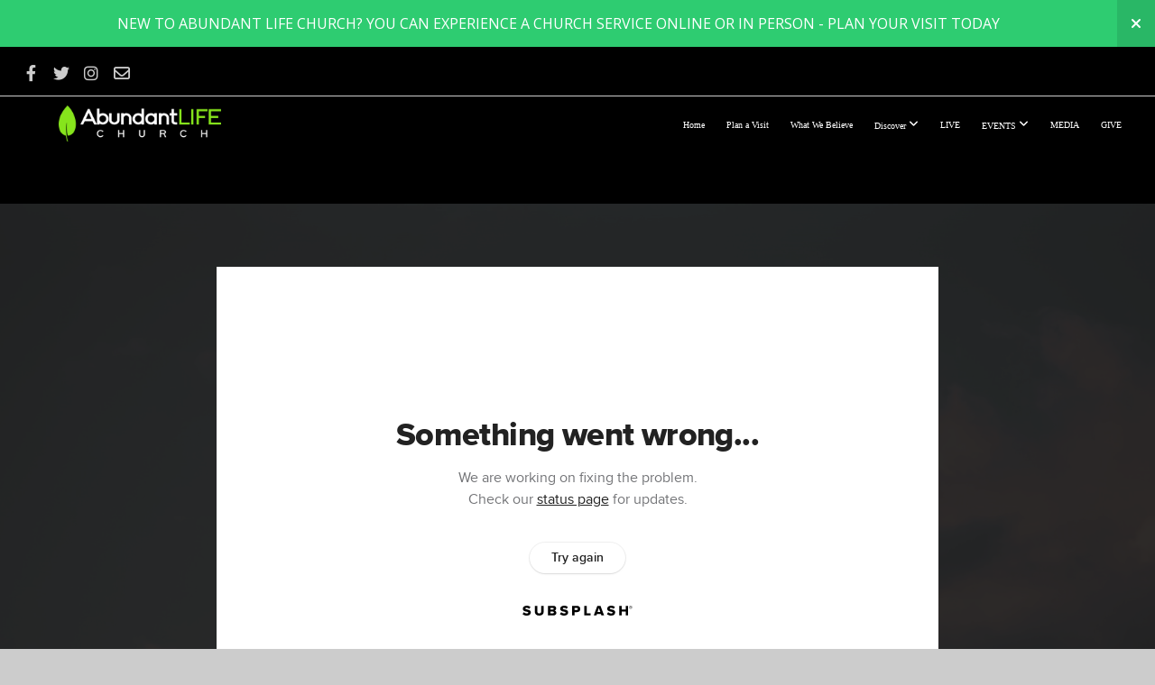

--- FILE ---
content_type: text/html; charset=UTF-8
request_url: https://alcnc.church/media/xz2ggqj/can-you-feel-him
body_size: 9558
content:
<!DOCTYPE html>
<html class="wf-loading">
	<head>
		<meta http-equiv="Content-Type" content="text/html; charset=utf-8" />
		<meta name="viewport" content="width=device-width, initial-scale=1.0" />
<meta name="provider" content="snappages" />
<meta http-equiv="X-UA-Compatible" content="IE=Edge"/>
    <meta name="keywords" content="" />
            <meta name="description" content="" />
            <meta property="og:title" content="CAN YOU FEEL HIM?" />
            <meta property="og:type" content="video" />
            <meta property="og:url" content="https://alcnc.church/media/xz2ggqj/can-you-feel-him" />
            <meta property="og:image" content="https://images.subsplash.com/image.jpg?id=738ea928-eebb-4ce5-ab94-e7ddafdf0da0&w=800&h=450" />
            <meta property="og:thumbnail" content="https://images.subsplash.com/image.jpg?id=738ea928-eebb-4ce5-ab94-e7ddafdf0da0&w=800&h=450" />
            <meta property="og:image:secure_url" content="https://images.subsplash.com/image.jpg?id=738ea928-eebb-4ce5-ab94-e7ddafdf0da0&w=800&h=450" />
            <meta property="og:site_name" content="ALC" />
            <meta property="og:description" content="" />
    <link rel="shortcut icon" href="https://storage2.snappages.site/CQ9CJZ/assets/favicon.png">
<link rel="canonical" href="https://alcnc.church/media/xz2ggqj/can-you-feel-him" />
<title>CAN YOU FEEL HIM? | ALC</title>
    <script defer src="https://ajax.googleapis.com/ajax/libs/jquery/2.1.3/jquery.min.js"></script>
<script>
	var wid=34576, pid=504615, ptype='media', tid=43778, custom_fonts = "Lato:100,100italic,300,300italic,regular,italic,700,700italic,900,900italic|Open Sans:300,300italic,regular,italic,600,600italic,700,700italic,800,800italic&display=swap";var page_type="media-item", render_url="https://site.snappages.site";</script>
<link href="https://assets2.snappages.site/global/styles/website.min.css?v=1768428243" type="text/css" rel="stylesheet" /><script defer src="https://assets2.snappages.site/global/assets/js/website.min.js?v=1768428243" type="text/javascript"></script><link class="core-style" href="https://storage2.snappages.site/CQ9CJZ/assets/themes/43778/style1751385029.css" type="text/css" rel="stylesheet" />
<link href="https://site.snappages.site/assets/icons/fontawesome/webfonts/fa-brands-400.woff2" rel="preload" as="font" type="font/woff2" crossorigin="anonymous"/>
<link href="https://site.snappages.site/assets/icons/fontawesome/webfonts/fa-regular-400.woff2" rel="preload" as="font" type="font/woff2" crossorigin="anonymous"/>
<link href="https://site.snappages.site/assets/icons/fontawesome/webfonts/fa-solid-900.woff2" rel="preload" as="font" type="font/woff2" crossorigin="anonymous"/>
<link href="https://site.snappages.site/assets/icons/fontawesome/css/all.min.css" rel="stylesheet"/>
<link href="https://site.snappages.site/assets/icons/fontawesome/css/all.min.css" rel="stylesheet"/>
<noscript><link href="https://site.snappages.site/assets/icons/fontawesome/css/all.min.css" rel="stylesheet" as="style"/></noscript>
<link href="https://site.snappages.site/assets/icons/fontawesome/css/v4-shims.min.css" rel="preload" as="style" onload="this.rel='stylesheet'"/>
<noscript><link href="https://site.snappages.site/assets/icons/fontawesome/css/v4-shims.min.css" rel="stylesheet" as="style"/></noscript>
<link href="https://assets2.snappages.site/global/assets/icons/pixeden/css/pe-icon-7-stroke.min.css" rel="preload" as="style" onload="this.rel='stylesheet'"/>
<noscript><link href="https://assets2.snappages.site/global/assets/icons/pixeden/css/pe-icon-7-stroke.min.css" rel="stylesheet" as="style"/></noscript>
<link href="https://assets2.snappages.site/global/assets/icons/typicons/typicons.min.css" rel="preload" as="style" onload="this.rel='stylesheet'"/>
<noscript><link href="https://assets2.snappages.site/global/assets/icons/typicons/typicons.min.css" rel="preload" as="stylesheet"/></noscript>
<link href="https://use.typekit.net/hqk1yln.css" rel="stylesheet" />

<!-- Google tag (gtag.js) -->
<script async src="https://www.googletagmanager.com/gtag/js?id=G-0PX8DNH61D"></script>
<script>
  window.dataLayer = window.dataLayer || [];
  function gtag(){dataLayer.push(arguments);}
  gtag('js', new Date());

  gtag('config', 'G-0PX8DNH61D');
</script><svg xmlns="https://www.w3.org/2000/svg" style="display:none;">
    <symbol id="sp-icon-amazon" viewBox="0 0 50 50">
        <g fill-rule="nonzero">
          <path id="Shape" d="M0.0909090909,38.8 C0.242409091,38.53335 0.484818182,38.51665 0.818181818,38.75 C8.39390909,43.58335 16.6363636,46 25.5454545,46 C31.4848182,46 37.3484545,44.78335 43.1363636,42.35 C43.2878636,42.28335 43.5075455,42.18335 43.7954545,42.05 C44.0833182,41.91665 44.2878636,41.81665 44.4090909,41.75 C44.8636364,41.55 45.2196818,41.65 45.4772727,42.05 C45.7348182,42.45 45.6515,42.81665 45.2272727,43.15 C44.6818182,43.58335 43.9848182,44.08335 43.1363636,44.65 C40.5302727,46.35 37.6211818,47.66665 34.4090909,48.6 C31.1969545,49.53335 28.0605909,50 25,50 C20.2727273,50 15.803,49.09165 11.5909091,47.275 C7.37877273,45.45835 3.60604545,42.9 0.272727273,39.6 C0.0909090909,39.43335 0,39.26665 0,39.1 C0,39 0.0302727273,38.9 0.0909090909,38.8 Z M13.7727273,24.55 C13.7727273,22.25 14.2878636,20.28335 15.3181818,18.65 C16.3484545,17.01665 17.7575455,15.78335 19.5454545,14.95 C21.1818182,14.18335 23.1969545,13.63335 25.5909091,13.3 C26.4090909,13.2 27.7424091,13.06665 29.5909091,12.9 L29.5909091,12.05 C29.5909091,9.91665 29.3787727,8.48335 28.9545455,7.75 C28.3181818,6.75 27.3181818,6.25 25.9545455,6.25 L25.5909091,6.25 C24.5909091,6.35 23.7272727,6.7 23,7.3 C22.2727273,7.9 21.803,8.73335 21.5909091,9.8 C21.4696818,10.46665 21.1666364,10.85 20.6818182,10.95 L15.4545455,10.25 C14.9393636,10.11665 14.6818182,9.81665 14.6818182,9.35 C14.6818182,9.25 14.6969545,9.13335 14.7272727,9 C15.2424091,6.03335 16.5075455,3.83335 18.5227273,2.4 C20.5378636,0.96665 22.8939091,0.16665 25.5909091,0 L26.7272727,0 C30.1818182,0 32.8787727,0.98335 34.8181818,2.95 C35.1223778,3.2848521 35.4034595,3.64418094 35.6590909,4.025 C35.9166364,4.40835 36.1211818,4.75 36.2727273,5.05 C36.4242273,5.35 36.5605909,5.78335 36.6818182,6.35 C36.803,6.91665 36.8939091,7.30835 36.9545455,7.525 C37.0151364,7.74165 37.0605909,8.20835 37.0909091,8.925 C37.1211818,9.64165 37.1363636,10.06665 37.1363636,10.2 L37.1363636,22.3 C37.1363636,23.16665 37.25,23.95835 37.4772727,24.675 C37.7045455,25.39165 37.9242273,25.90835 38.1363636,26.225 C38.3484545,26.54165 38.6969545,27.05 39.1818182,27.75 C39.3636364,28.05 39.4545455,28.31665 39.4545455,28.55 C39.4545455,28.81665 39.3333182,29.05 39.0909091,29.25 C36.5757273,31.65 35.2120909,32.95 35,33.15 C34.6363636,33.45 34.1969545,33.48335 33.6818182,33.25 C33.2575455,32.85 32.8863636,32.46665 32.5681818,32.1 C32.25,31.73335 32.0227273,31.46665 31.8863636,31.3 C31.75,31.13335 31.5302727,30.80835 31.2272727,30.325 C30.9242273,29.84165 30.7120909,29.51665 30.5909091,29.35 C28.8939091,31.38335 27.2272727,32.65 25.5909091,33.15 C24.5605909,33.48335 23.2878636,33.65 21.7727273,33.65 C19.4393636,33.65 17.5227273,32.85835 16.0227273,31.275 C14.5227273,29.69165 13.7727273,27.45 13.7727273,24.55 Z M21.5909091,23.55 C21.5909091,24.85 21.8863636,25.89165 22.4772727,26.675 C23.0681818,27.45835 23.8636364,27.85 24.8636364,27.85 C24.9545455,27.85 25.0833182,27.83335 25.25,27.8 C25.4166364,27.76665 25.5302727,27.75 25.5909091,27.75 C26.8636364,27.38335 27.8484545,26.48335 28.5454545,25.05 C28.8787727,24.41665 29.1287727,23.725 29.2954545,22.975 C29.4620909,22.225 29.553,21.61665 29.5681818,21.15 C29.5833182,20.68335 29.5909091,19.91665 29.5909091,18.85 L29.5909091,17.6 C27.8333182,17.6 26.5,17.73335 25.5909091,18 C22.9242273,18.83335 21.5909091,20.68335 21.5909091,23.55 Z M40.6818182,39.65 C40.7424091,39.51665 40.8333182,39.38335 40.9545455,39.25 C41.7120909,38.68335 42.4393636,38.3 43.1363636,38.1 C44.2878636,37.76665 45.4090909,37.58335 46.5,37.55 C46.803,37.51665 47.0909091,37.53335 47.3636364,37.6 C48.7272727,37.73335 49.5454545,37.98335 49.8181818,38.35 C49.9393636,38.55 50,38.85 50,39.25 L50,39.6 C50,40.76665 49.7120909,42.14165 49.1363636,43.725 C48.5605909,45.30835 47.7575455,46.58335 46.7272727,47.55 C46.5757273,47.68335 46.4393636,47.75 46.3181818,47.75 C46.2575455,47.75 46.1969545,47.73335 46.1363636,47.7 C45.9545455,47.6 45.9090909,47.41665 46,47.15 C47.1211818,44.25 47.6818182,42.23335 47.6818182,41.1 C47.6818182,40.73335 47.6211818,40.46665 47.5,40.3 C47.1969545,39.9 46.3484545,39.7 44.9545455,39.7 C44.4393636,39.7 43.8333182,39.73335 43.1363636,39.8 C42.3787727,39.9 41.6818182,40 41.0454545,40.1 C40.8636364,40.1 40.7424091,40.06665 40.6818182,40 C40.6211818,39.93335 40.6060455,39.86665 40.6363636,39.8 C40.6363636,39.76665 40.6515,39.71665 40.6818182,39.65 Z"/>
        </g>
    </symbol>
    <symbol id="sp-icon-roku" viewBox="0 0 50 50">
        <g>
          <path id="Combined-Shape" d="M8,0 L42,0 C46.418278,-8.11624501e-16 50,3.581722 50,8 L50,42 C50,46.418278 46.418278,50 42,50 L8,50 C3.581722,50 5.41083001e-16,46.418278 0,42 L0,8 C-5.41083001e-16,3.581722 3.581722,8.11624501e-16 8,0 Z M9.94591393,22.6758056 C9.94591393,23.9554559 8.93797503,25.0040346 7.705466,25.0040346 L6.5944023,25.0040346 L6.5944023,20.3268077 L7.705466,20.3268077 C8.93797503,20.3268077 9.94591393,21.3746529 9.94591393,22.6758056 Z M15,32 L11.1980679,26.5137477 C12.6117075,25.6540149 13.5405811,24.2489259 13.5405811,22.6758056 C13.5405811,20.0964239 11.1176341,18 8.14917631,18 L3,18 L3,31.9899135 L6.5944023,31.9899135 L6.5944023,27.3332264 L7.6834372,27.3332264 L10.9214498,32 L15,32 Z M19.4209982,23.6089545 C20.3760082,23.6089545 21.1686305,24.9005713 21.1686305,26.4995139 C21.1686305,28.098368 20.3760082,29.3917084 19.4209982,29.3917084 C18.4876486,29.3917084 17.6937241,28.0984122 17.6937241,26.4995139 C17.6937241,24.9006155 18.4876486,23.6089545 19.4209982,23.6089545 Z M24.8610089,26.4995139 C24.8610089,23.4472925 22.4211995,21 19.4209982,21 C16.4217953,21 14,23.4472925 14,26.4995139 C14,29.5540333 16.4217953,32 19.4209982,32 C22.4211995,32 24.8610089,29.5540333 24.8610089,26.4995139 Z M33.154894,21.2236663 L29.0835675,25.3681007 L29.0835675,21.2099662 L25.549974,21.2099662 L25.549974,31.7778363 L29.0835675,31.7778363 L29.0835675,27.4910969 L33.3340371,31.7778363 L37.7816639,31.7778363 L32.3803293,26.2779246 L36.8541742,21.7246949 L36.8541742,27.9961029 C36.8541742,30.0783079 38.0840844,31.9999116 41.1813884,31.9999116 C42.6517766,31.9999116 44.001101,31.1508546 44.6569026,30.3826285 L46.24575,31.7777921 L47,31.7777921 L47,21.2236663 L43.4663631,21.2236663 L43.4663631,28.056914 C43.0684459,28.7640196 42.5140009,29.2086122 41.657092,29.2086122 C40.7876817,29.2086122 40.3887661,28.6838515 40.3887661,27.0054037 L40.3887661,21.2236663 L33.154894,21.2236663 Z"/>
        </g>
    </symbol>
    <symbol id="sp-icon-google-play" viewBox="0 0 50 50">
	    <g fill-rule="nonzero">
	      <path id="top" d="M7.60285132,19.9078411 C12.5081466,14.9434827 20.3874745,6.92617108 24.6425662,2.55295316 L27.0855397,0.0509164969 L30.6904277,3.63645621 C32.6802444,5.62627291 34.2953157,7.30040733 34.2953157,7.35947047 C34.2953157,7.55651731 3.60386965,24.6751527 3.2296334,24.6751527 C3.01272912,24.6751527 4.70723014,22.8431772 7.60285132,19.9078411 Z" transform="matrix(1 0 0 -1 0 24.726)"/>
	            <path id="Shape" d="M0.767311609,49.8798639 C0.5901222,49.6828171 0.353869654,49.2693751 0.235234216,48.9735503 C0.0773930754,48.5794566 0.0183299389,41.3498232 0.0183299389,25.6690696 C0.0183299389,0.749517674 -0.0407331976,2.04992501 1.20010183,1.16295963 L1.83044807,0.709802806 L13.9256619,12.8050167 L26.0213849,24.9012488 L22.9088595,28.05298 C21.1950102,29.7866867 15.5804481,35.4796602 10.4394094,40.7194769 C1.61405295,49.6833262 1.06262729,50.2148945 0.767311609,49.8798639 Z" transform="matrix(1 0 0 -1 0 50.66)"/>
	            <path id="Shape" d="M32.1283096,28.868403 L28.287169,25.0272624 L31.5376782,21.7375476 C33.3304481,19.9249203 34.8864562,18.408627 34.9852342,18.3689121 C35.2214868,18.309849 45.0320774,23.6876494 45.5442974,24.1601545 C45.7413442,24.3373439 45.9974542,24.7711525 46.1155804,25.1453887 C46.450611,26.1499712 45.938391,27.0364274 44.5595723,27.8638205 C43.5748473,28.454961 37.3691446,31.9417227 36.3447047,32.4732909 C35.9893075,32.6703378 35.5560081,32.2961015 32.1283096,28.868403 Z" transform="matrix(1 0 0 -1 0 50.884)"/>
	            <path id="bottom" d="M16.1323829,37.9725051 C10.0850305,31.9643585 5.19959267,27.0392057 5.27851324,27.0392057 C5.33757637,27.0392057 5.84979633,27.2953157 6.401222,27.6104888 C7.48472505,28.2016293 28.8783096,39.9419552 31.3406314,41.2815682 C33.9210794,42.660387 34.0198574,42.1680244 30.4541752,45.7535642 C28.7204684,47.4872709 27.2627291,48.9052953 27.203666,48.9052953 C27.1446029,48.885947 22.160387,43.9806517 16.1323829,37.9725051 Z" transform="matrix(1 0 0 -1 0 75.945)"/>
	    </g>
    </symbol>
    <symbol id="sp-icon-apple" viewBox="0 0 50 50">
	    <g fill-rule="nonzero">
	      <path id="Shape" d="M33.9574406,26.5634279 C34.0276124,34.1300976 40.5866722,36.6480651 40.6593407,36.6801167 C40.6038808,36.8576056 39.6113106,40.2683744 37.2037125,43.7914576 C35.1223643,46.8374278 32.9623738,49.8720595 29.5596196,49.9349127 C26.2160702,49.9966052 25.1409344,47.9496797 21.3183084,47.9496797 C17.4968415,47.9496797 16.3023155,49.8721487 13.1372718,49.9966945 C9.85274871,50.1212403 7.35152871,46.7030612 5.25306112,43.668251 C0.964911488,37.4606036 -2.31212183,26.1269374 2.08810657,18.476523 C4.27404374,14.6772963 8.18048359,12.2714647 12.420574,12.2097721 C15.6458924,12.1481688 18.6901193,14.3824933 20.6618852,14.3824933 C22.6324029,14.3824933 26.3318047,11.6955185 30.2209468,12.0901367 C31.8490759,12.1579896 36.4193394,12.748667 39.353895,17.0498265 C39.1174329,17.1966031 33.9007325,20.2374843 33.9574406,26.5634279 M27.6736291,7.98325071 C29.4174035,5.86972218 30.5910653,2.92749548 30.2708784,0 C27.7573538,0.101154388 24.7179418,1.67712725 22.9150518,3.78949514 C21.2993165,5.66009243 19.8842887,8.65410161 20.2660876,11.5236543 C23.0677001,11.7406943 25.9297656,10.0981184 27.6736291,7.98325071"/>
	    </g>
    </symbol>
    <symbol id="sp-icon-windows" viewBox="0 0 50 50">
	    <g fill-rule="nonzero">
	      <path id="Shape" d="M0,7.0733463 L20.3540856,4.30155642 L20.3628405,23.9346304 L0.0184824903,24.0503891 L0,7.07354086 L0,7.0733463 Z M20.344358,26.1964981 L20.3599222,45.8466926 L0.0157587549,43.0496109 L0.0145914397,26.064786 L20.3441634,26.1964981 L20.344358,26.1964981 Z M22.8116732,3.93871595 L49.7992218,0 L49.7992218,23.6848249 L22.8116732,23.8988327 L22.8116732,3.93891051 L22.8116732,3.93871595 Z M49.8054475,26.381323 L49.7990272,49.9593385 L22.8114786,46.1503891 L22.7737354,26.3371595 L49.8054475,26.381323 Z"/>
	    </g>
    </symbol>
</svg>

	</head>
	<body>
		<div id="sp-wrapper">
			<header id="sp-header">
				<div id="sp-bar"><div id="sp-bar-text"><span></span></div><div id="sp-bar-social" class="sp-social-holder" data-style="icons" data-shape="circle"><a class="facebook" href="https://www.facebook.com/abundantlifechurchmatthewsnc/" target="_blank" data-type="facebook"><i class="fa fa-fw fa-facebook"></i></a><a class="twitter" href="https://twitter.com/AbundantLife4me" target="_blank" data-type="twitter"><i class="fa fa-fw fa-twitter"></i></a><a class="instagram" href="https://www.instagram.com/abundantlife4me/" target="_blank" data-type="instagram"><i class="fa fa-fw fa-instagram"></i></a><a class="envelope-o" href="https://pastorwatts@abundantlife4me.com" target="_blank" data-type="envelope-o"><i class="fa fa-fw fa-envelope-o"></i></a></div></div>
				<div id="sp-logo"><a href="/home" target="_self"><img src="https://storage2.snappages.site/CQ9CJZ/assets/images/19223031_1672x368_500.png" width="180px"/></a></div>
				<div id="sp-nav"><nav id="sp-nav-links"><ul><li style="z-index:1250;" id="nav_home" data-type="basic"><a href="/" target="_self"><span></span>Home</a></li><li style="z-index:1249;" id="nav_plan-a-visit" data-type="basic"><a href="/plan-a-visit" target="_self"><span></span>Plan a Visit </a></li><li style="z-index:1248;" id="nav_what-we-believe" data-type="basic"><a href="/what-we-believe" target="_self"><span></span>What We Believe </a></li><li style="z-index:1247;" id="nav_about" data-type="folder"><a href="/about" target="_self"><span></span>Discover&nbsp;<i class="fa fa-angle-down" style="font-size:12px;vertical-align:10%;"></i></a><ul class="sp-second-nav"><li id="nav_cr"><a href="/cr" target="_self"><span></span>Celebrate Recovery</a></li><li id="nav_smallgroups"><a href="/smallgroups" target="_self"><span></span>SMALL groups </a></li><li id="nav_prayer-request"><a href="/prayer-request" target="_self"><span></span>Prayer Request</a></li><li id="nav_leadership"><a href="/leadership" target="_self"><span></span>Leadership</a></li><li id="nav_lk"><a href="/lk" target="_self"><span></span>LIFE KIDS</a></li><li id="nav_contact"><a href="/contact" target="_self"><span></span>Contact</a></li></ul></li><li style="z-index:1246;" id="nav_live" data-type="basic"><a href="/live" target="_self"><span></span>LIVE</a></li><li style="z-index:1245;" id="nav_events" data-type="basic"><a href="/events" target="_self"><span></span>EVENTS&nbsp;<i class="fa fa-angle-down" style="font-size:12px;vertical-align:10%;"></i></a><ul class="sp-second-nav"><li id="nav_30cal"><a href="/30cal" target="_self"><span></span>MONTHLY CALENDAR </a></li></ul></li><li style="z-index:1244;" id="nav_media" data-type="basic"><a href="/media" target="_self"><span></span>MEDIA </a></li><li style="z-index:1243;" id="nav_give" data-type="basic"><a href="/give" target="_self"><span></span>GIVE</a></li></ul></nav></div><div id="sp-nav-button"></div>
			</header>
			<main id="sp-content">
				<section class="sp-section sp-scheme-1" data-index="" data-scheme="1"><div class="sp-section-slide" data-background="%7B%22type%22%3A%22image%22%2C%22src%22%3A%22https%3A%5C%2F%5C%2Fcdn.subsplash.com%5C%2Fimages%5C%2FCQ9CJZ%5C%2F_source%5C%2F4f5be977-a26b-4942-ae65-ef99e3ea5892%5C%2Fimage.jpg%22%2C%22size%22%3A%22cover%22%2C%22position%22%3A%22center%22%2C%22repeat%22%3A%22no-repeat%22%2C%22attachment%22%3A%22scroll%22%2C%22tint%22%3A%22rgba%2830%2C30%2C30%2C.9%29%22%7D" data-tint="rgba(30,30,30,.9)"  data-label="Main" ><div class="sp-section-content"  style="padding-top:40px;padding-bottom:40px;"><div class="sp-grid sp-col sp-col-24"><div class="sp-block sp-subsplash_media-block " data-type="subsplash_media" data-id="" style="text-align:center;padding-top:30px;padding-bottom:30px;padding-left:0px;padding-right:0px;"><div class="sp-block-content"  style="max-width:800px;"><div class="sp-subsplash-holder"  data-source="xz2ggqj" data-info="false"><div class="sap-embed-player"><iframe src="https://subsplash.com/u/-CQ9CJZ/media/embed/d/xz2ggqj?&info=0" frameborder="0" allow="clipboard-read; clipboard-write" webkitallowfullscreen mozallowfullscreen allowfullscreen></iframe></div><style type="text/css">div.sap-embed-player{position:relative;width:100%;height:0;padding-top:56.25%;}div.sap-embed-player>iframe{position:absolute;top:0;left:0;width:100%;height:100%;}</style></div></div></div><div class="sp-block sp-heading-block " data-type="heading" data-id="" style="text-align:center;"><div class="sp-block-content"  style=""><span class='h1' ><h1 >CAN YOU FEEL HIM?</h1></span></div></div><div class="sp-block sp-text-block " data-type="text" data-id="" style="text-align:center;padding-top:0px;padding-bottom:0px;"><div class="sp-block-content"  style=""><span class="sp-media-subtitle"></span></div></div><div class="sp-block sp-text-block " data-type="text" data-id="" style="text-align:center;"><div class="sp-block-content"  style="max-width:1000px;;"></div></div></div></div></div></section><section class="sp-section sp-scheme-0" data-index="" data-scheme="0"><div class="sp-section-slide"  data-label="Main" ><div class="sp-section-content" ><div class="sp-grid sp-col sp-col-24"><div class="sp-block sp-heading-block " data-type="heading" data-id="" style="text-align:center;"><div class="sp-block-content"  style=""><span class='h3' ><h3 >More From BOBBY LEWIS / REVIVAL 2023-2024</h3></span></div></div><div class="sp-block sp-media_library-block " data-type="media_library" data-id="" style=""><div class="sp-block-content"  style=""><div class="sp-media-library"  data-source="series" data-layout="slider" data-pagination="false" data-labels="true" data-page="1" data-limit="12" data-filter="media_series" data-value="a9084e88-c2cd-4a75-96b3-c5c308e343aa" data-total="14">
        <a class="sp-media-item" href="/media/t7dc53s/everything">
            <div class="sp-media-thumb" style="color:#7a797c;background-color:#1a1a1a;background-image:url(https://images.subsplash.com/image.jpg?id=00c35a30-d843-4468-a748-f159f4cd4a27&w=800&h=450);"><div class="sp-media-play-overlay"></div></div>
            <div class="sp-media-title">EVERYTHING!</div>
            <div class="sp-media-subtitle">Oct 11, 2023</div>
        </a>
        <a class="sp-media-item" href="/media/36dnrm7/step-into-the-spirit">
            <div class="sp-media-thumb" style="color:#f3aa12;background-color:#756e54;background-image:url(https://images.subsplash.com/image.jpg?id=713beb29-8cc4-4f19-b839-edae5baf3a4a&w=800&h=450);"><div class="sp-media-play-overlay"></div></div>
            <div class="sp-media-title">STEP INTO THE SPIRIT</div>
            <div class="sp-media-subtitle">Oct 13, 2023</div>
        </a>
        <a class="sp-media-item" href="/media/kwvznv6/the-benefits-of-baptism">
            <div class="sp-media-thumb" style="color:#343c42;background-color:#414345;background-image:url(https://images.subsplash.com/image.jpg?id=51ddc0b9-51c4-4d78-9dd7-3b77d03ef328&w=800&h=450);"><div class="sp-media-play-overlay"></div></div>
            <div class="sp-media-title">THE BENEFITS OF BAPTISM</div>
            <div class="sp-media-subtitle">Oct 15, 2023</div>
        </a>
        <a class="sp-media-item" href="/media/2q6wncp/the-only-kind-of-tired-i-am">
            <div class="sp-media-thumb" style="color:#404040;background-color:#414141;background-image:url(https://images.subsplash.com/image.jpg?id=5edf5baa-c4e4-4062-8006-ff04658c335b&w=800&h=450);"><div class="sp-media-play-overlay"></div></div>
            <div class="sp-media-title">THE ONLY KIND OF TIRED I AM</div>
            <div class="sp-media-subtitle">Oct 18, 2023</div>
        </a>
        <a class="sp-media-item" href="/media/gqnkrx5/there-is-an-earthquake-in-your-mouth">
            <div class="sp-media-thumb" style="color:#2fdb42;background-color:#64705e;background-image:url(https://images.subsplash.com/image.jpg?id=65f0cf6e-8a65-4fc0-89d4-3e0ee236e96e&w=800&h=450);"><div class="sp-media-play-overlay"></div></div>
            <div class="sp-media-title">THERE IS AN EARTHQUAKE IN YOUR MOUTH</div>
            <div class="sp-media-subtitle">Oct 20, 2023</div>
        </a>
        <a class="sp-media-item" href="/media/8nfjc7q/do-you-want-the-real-thing">
            <div class="sp-media-thumb" style="color:#ca6f25;background-color:#73685e;background-image:url(https://images.subsplash.com/image.jpg?id=8ddecd69-26ff-41f7-a278-8883154a925d&w=800&h=450);"><div class="sp-media-play-overlay"></div></div>
            <div class="sp-media-title">DO YOU WANT THE REAL THING?</div>
            <div class="sp-media-subtitle">Oct 22, 2023</div>
        </a>
        <a class="sp-media-item" href="/media/6xhgmst/the-kind-of-faith-that-get-s-god-s-attention">
            <div class="sp-media-thumb" style="color:#5d3d3d;background-color:#413435;background-image:url(https://images.subsplash.com/image.jpg?id=dd1fac86-1c0e-4635-a10d-0fc20e446009&w=800&h=450);"><div class="sp-media-play-overlay"></div></div>
            <div class="sp-media-title">THE KIND OF FAITH THAT GET'S GOD'S ATTENTION</div>
            <div class="sp-media-subtitle">Oct 25, 2023</div>
        </a>
        <a class="sp-media-item" href="/media/w8mnd9y/surrender">
            <div class="sp-media-thumb" style="color:#404040;background-color:#0b0b0b;background-image:url(https://images.subsplash.com/image.jpg?id=ec7ca3a0-10ca-4a62-9854-63bebb22a877&w=800&h=450);"><div class="sp-media-play-overlay"></div></div>
            <div class="sp-media-title">SURRENDER</div>
            <div class="sp-media-subtitle">Oct 28, 2023</div>
        </a>
        <a class="sp-media-item" href="/media/dmcz22r/the-blessing-of-the-inconvenience">
            <div class="sp-media-thumb" style="color:#d3cb43;background-color:#d2d2bd;background-image:url(https://images.subsplash.com/image.jpg?id=0337a24c-8768-491b-a199-73cac29099f0&w=800&h=450);"><div class="sp-media-play-overlay"></div></div>
            <div class="sp-media-title">THE BLESSING OF THE INCONVENIENCE</div>
            <div class="sp-media-subtitle">Jan 5, 2024</div>
        </a>
        <a class="sp-media-item" href="/media/t35dq4b/the-most-fearsome-aspect-of-god">
            <div class="sp-media-thumb" style="color:#908f9d;background-color:#57575e;background-image:url(https://images.subsplash.com/image.jpg?id=239b6f87-ed18-4653-b369-45416cda58c9&w=800&h=450);"><div class="sp-media-play-overlay"></div></div>
            <div class="sp-media-title">THE MOST FEARSOME ASPECT OF GOD</div>
            <div class="sp-media-subtitle">Jan 7, 2024</div>
        </a>
        <a class="sp-media-item" href="/media/nkxphbj/wired-for-worship">
            <div class="sp-media-thumb" style="color:#753214;background-color:#393940;background-image:url(https://images.subsplash.com/image.jpg?id=0edfff57-b961-4740-8005-62980d6ba2f6&w=800&h=450);"><div class="sp-media-play-overlay"></div></div>
            <div class="sp-media-title">WIRED FOR WORSHIP</div>
            <div class="sp-media-subtitle">Feb 16, 2024</div>
        </a>
        <a class="sp-media-item" href="/media/4z37rxy/if-only-the-wounded-were-left">
            <div class="sp-media-thumb" style="color:#70592e;background-color:#716b5e;background-image:url(https://images.subsplash.com/image.jpg?id=fa8240ad-026d-4f69-8333-5b72973863ff&w=800&h=450);"><div class="sp-media-play-overlay"></div></div>
            <div class="sp-media-title">IF ONLY THE WOUNDED WERE LEFT</div>
            <div class="sp-media-subtitle">Feb 17, 2024</div>
        </a><span></span></div></div></div><div class="sp-block sp-button-block " data-type="button" data-id="" style="text-align:center;"><div class="sp-block-content"  style=""><span class="text-reset"><a class="sp-button" href="/media/series/njcqttt/bobby-lewis-revival-2023-2024" target=""  data-label="View Series" style="">View Series</a></span></div></div></div></div></div></section>
			</main>
			<footer id="sp-footer">
				<section class="sp-section sp-scheme-0" data-index="" data-scheme="0"><div class="sp-section-slide"  data-label="Main" ><div class="sp-section-content" ><div class="sp-grid sp-col sp-col-24"><div class="sp-block sp-button-block " data-type="button" data-id="037a0a57-5675-4b5f-8368-d54b1bf8aa71" style="text-align:center;"><div class="sp-block-content"  style=""><span class="text-reset"><a class="sp-button" href="/home" target="_self"  data-label="HOME" style="">HOME</a></span></div></div><div class="sp-block sp-divider-block " data-type="divider" data-id="7023f4fa-b7ec-4df9-87da-2a0c4f75b5dc" style="text-align:center;"><div class="sp-block-content"  style=""><div class="sp-divider-holder"></div></div></div><div class="sp-block sp-text-block " data-type="text" data-id="f2164755-14c7-45c9-8d40-6a0cd72661bd" style=""><div class="sp-block-content"  style=""><b>CONNECT / GROW / SERVE</b></div></div><div class="sp-block sp-text-block " data-type="text" data-id="76e4bec3-6f43-435d-9f68-8fa79384be70" style="text-align:left;"><div class="sp-block-content"  style=""><b>Sunday &nbsp;</b>9:00 AM and 11:00 AM<br><b>Wednesday&nbsp;</b>7:30 PM</div></div><div class="sp-block sp-text-block  sp-scheme-6" data-type="text" data-id="3462fd38-3f63-4f81-b1d9-424b4981449d" style="text-align:left;"><div class="sp-block-content"  style=""><a href="https://maps.app.goo.gl/FzTrvFARk3A2LtCX8" rel="" target="_self">3321 MATTHEWS MINT HILL RD&nbsp;</a><br><a href="https://maps.app.goo.gl/FzTrvFARk3A2LtCX8" rel="" target="_self">MATTHEWS, NC 28105&nbsp;</a><br><a href="https://maps.app.goo.gl/FzTrvFARk3A2LtCX8" rel="" target="_self"><b>Directions Click Here</b></a></div></div><div class="sp-row"><div class="sp-col sp-col-2"><div class="sp-block sp-heading-block  sp-scheme-3" data-type="heading" data-id="dbe599f2-3fd2-4f00-91c0-0219bcc08a66" style="text-align:left;"><div class="sp-block-content"  style=""><span class='h3' ><h3 ><a href="https://www.abundantlife4me.com/" target="_self" rel="">HOME</a></h3></span></div></div></div><div class="sp-col sp-col-22"><div class="sp-block sp-heading-block  sp-scheme-3" data-type="heading" data-id="4c57ea59-4f7b-4512-b1f3-6e0e21557ad8" style=""><div class="sp-block-content"  style=""><span class='h3' ><h3 ><a href="https://www.abundantlife4me.com/we-believe" rel="" target="_self">ABOUT</a></h3></span></div></div></div></div><div class="sp-block sp-spacer-block " data-type="spacer" data-id="066dc904-21e7-4b72-a34e-5d499defb765" style=""><div class="sp-block-content"  style=""><div class="spacer-holder" data-height="30" style="height:30px;"></div></div></div><div class="sp-block sp-text-block " data-type="text" data-id="c4823517-ec8a-4e00-8e3f-5c2de505104e" style="text-align:center;"><div class="sp-block-content"  style=""><a href="https://alcnc.church/pp" rel="" target="_self"><b>PRIVACY POLICY &nbsp;</b></a></div></div><div class="sp-row"><div class="sp-col sp-col-2"><div class="sp-block sp-spacer-block " data-type="spacer" data-id="4c18b9bf-309e-40ee-b54f-128964390bf7" style=""><div class="sp-block-content"  style=""><div class="spacer-holder" data-height="30" style="height:30px;"></div></div></div></div><div class="sp-col sp-col-22"><div class="sp-block sp-social-block " data-type="social" data-id="37b88c43-25a6-4a25-9b03-e7a9cb661893" style=""><div class="sp-block-content"  style=""><div class="sp-social-holder" style="font-size:25px;margin-top:-5px;"  data-style="icons" data-shape="square"><a class="facebook" href="https://www.facebook.com/abundantlifechurchmatthewsnc/" target="_blank" style="margin-right:5px;margin-top:5px;"><i class="fa fa-fw fa-facebook"></i></a><a class="twitter" href="https://twitter.com/AbundantLife4me" target="_blank" style="margin-right:5px;margin-top:5px;"><i class="fa fa-fw fa-twitter"></i></a><a class="instagram" href="https://www.instagram.com/abundantlife4me/" target="_blank" style="margin-right:5px;margin-top:5px;"><i class="fa fa-fw fa-instagram"></i></a></div></div></div></div></div></div></div></div></section><div id="sp-footer-extra"><div id="sp-footer-brand"><a href="https://snappages.com?utm_source=user&utm_medium=footer" target="_blank" title="powered by SnapPages Website Builder">powered by &nbsp;<span>SnapPages</span></a></div></div>
			</footer>
		</div>
	
	</body>
</html>


--- FILE ---
content_type: text/html; charset=utf-8
request_url: https://subsplash.com/u/-CQ9CJZ/media/embed/d/xz2ggqj?&info=0
body_size: 15657
content:
<!DOCTYPE html><html lang="en"><head><meta charSet="utf-8"/><meta name="viewport" content="width=device-width, initial-scale=1"/><link rel="stylesheet" href="https://assets.prod.subsplash.io/web-app/_next/static/css/1b6dc5a8b7dea857.css" data-precedence="next"/><link rel="preload" as="script" fetchPriority="low" href="https://assets.prod.subsplash.io/web-app/_next/static/chunks/webpack-53c6ca6fa18ac19e.js"/><script src="https://assets.prod.subsplash.io/web-app/_next/static/chunks/4bd1b696-234880969d896f6e.js" async=""></script><script src="https://assets.prod.subsplash.io/web-app/_next/static/chunks/2532-7b7ee97ffc701e13.js" async=""></script><script src="https://assets.prod.subsplash.io/web-app/_next/static/chunks/main-app-6723fb8b2cf614f2.js" async=""></script><script src="https://assets.prod.subsplash.io/web-app/_next/static/chunks/app/layout-5c8a90300a905918.js" async=""></script><script src="https://assets.prod.subsplash.io/web-app/_next/static/chunks/82316aac-948ad82ac4d03b29.js" async=""></script><script src="https://assets.prod.subsplash.io/web-app/_next/static/chunks/9189-92d83ebb837af5f1.js" async=""></script><script src="https://assets.prod.subsplash.io/web-app/_next/static/chunks/app/error-e84e184e78a4a2c2.js" async=""></script><script src="https://assets.prod.subsplash.io/web-app/_next/static/chunks/2626716e-0e20cf3728847630.js" async=""></script><script src="https://assets.prod.subsplash.io/web-app/_next/static/chunks/1e4a01de-7d53026235bfbc82.js" async=""></script><script src="https://assets.prod.subsplash.io/web-app/_next/static/chunks/13b76428-451751db6b930d67.js" async=""></script><script src="https://assets.prod.subsplash.io/web-app/_next/static/chunks/542ea986-ec287d4fec3b5165.js" async=""></script><script src="https://assets.prod.subsplash.io/web-app/_next/static/chunks/e37a0b60-2fb0f1ad7fd9ae68.js" async=""></script><script src="https://assets.prod.subsplash.io/web-app/_next/static/chunks/794d257c-ba4101535445c307.js" async=""></script><script src="https://assets.prod.subsplash.io/web-app/_next/static/chunks/1126-1850a116fc9bdfed.js" async=""></script><script src="https://assets.prod.subsplash.io/web-app/_next/static/chunks/5606-e5329432c058720b.js" async=""></script><script src="https://assets.prod.subsplash.io/web-app/_next/static/chunks/1239-1625fcf03ed19af9.js" async=""></script><script src="https://assets.prod.subsplash.io/web-app/_next/static/chunks/8879-f2c588474d408a7d.js" async=""></script><script src="https://assets.prod.subsplash.io/web-app/_next/static/chunks/app/%5BcustomPath%5D/(nav)/%5B...catchall%5D/page-cb28e3af4475d456.js" async=""></script><script src="https://assets.prod.subsplash.io/web-app/_next/static/chunks/app/%5BcustomPath%5D/(nav)/media/embed/d/%5Bid%5D/not-found-67e152e91f9e8fd1.js" async=""></script><script src="https://assets.prod.subsplash.io/web-app/_next/static/chunks/app/global-error-4fb6d617e8b83095.js" async=""></script><script src="https://assets.prod.subsplash.io/web-app/_next/static/chunks/app/%5BcustomPath%5D/(nav)/error-6cd90ab0263f6592.js" async=""></script><script src="https://assets.prod.subsplash.io/web-app/_next/static/chunks/87e9e1a7-83be2cc0a85041ee.js" async=""></script><script src="https://assets.prod.subsplash.io/web-app/_next/static/chunks/6013-9173dc0596b6a9ff.js" async=""></script><script src="https://assets.prod.subsplash.io/web-app/_next/static/chunks/7070-450057ed86e359f5.js" async=""></script><script src="https://assets.prod.subsplash.io/web-app/_next/static/chunks/app/%5BcustomPath%5D/(nav)/media/embed/d/%5Bid%5D/page-672918115aff4cb5.js" async=""></script><script src="https://assets.prod.subsplash.io/web-app/_next/static/chunks/9037-63f3f8e5eb48d750.js" async=""></script><script src="https://assets.prod.subsplash.io/web-app/_next/static/chunks/app/%5BcustomPath%5D/layout-b44671786df63336.js" async=""></script><meta name="theme-color" content="#6cb714"/><title>CAN YOU FEEL HIM? - Abundant LIFE Church</title><meta name="robots" content="index, follow"/><meta name="googlebot" content="index, follow"/><meta name="fb:app_id" content="462626960493104"/><meta property="og:title" content="CAN YOU FEEL HIM?"/><meta property="og:description" content="Content from CAN YOU FEEL HIM?"/><meta property="og:site_name" content="Abundant LIFE Church"/><meta property="og:image" content="https://images.subsplash.com/image.jpg?id=738ea928-eebb-4ce5-ab94-e7ddafdf0da0&amp;w=1280&amp;h=720"/><meta property="og:image:width" content="1280"/><meta property="og:image:height" content="720"/><meta property="og:type" content="video.movie"/><meta name="twitter:card" content="summary_large_image"/><meta name="twitter:title" content="CAN YOU FEEL HIM?"/><meta name="twitter:description" content="Content from CAN YOU FEEL HIM?"/><meta name="twitter:image" content="https://images.subsplash.com/image.jpg?id=738ea928-eebb-4ce5-ab94-e7ddafdf0da0&amp;w=1280&amp;h=720"/><meta name="twitter:image:width" content="1280"/><meta name="twitter:image:height" content="720"/><link rel="icon" href="/u/-CQ9CJZ/icon?d136b0183752345a" type="image/png" sizes="32x32"/><script>(self.__next_s=self.__next_s||[]).push([0,{"children":"window['__ENV'] = {\"NEXT_PUBLIC_STRIPE_KEY\":\"pk_live_NtK3fbPWR8llwyhtcNcNTXcc\",\"NEXT_PUBLIC_EUA_RECAPTCHA_SITE_KEY\":\"6LehYNsrAAAAAHzfx52xAIoealmafbJA7eFoq6li\",\"NEXT_PUBLIC_SITES_HOST\":\"https://sites.subsplash.com\",\"NEXT_PUBLIC_ENCODED_TENOR_API_KEY\":\"QUl6YVN5QjVJN2pWMDAtOFFUUE9yaEJNRUV1bUhMNXNkcWJYdGRj\",\"NEXT_PUBLIC_OMNI_SENTRY_ENABLED\":\"true\",\"NEXT_PUBLIC_UNLEASH_CLIENT_KEY\":\"Fm76fLUTkygGEONUIXFubtZl0X9bj7mWd6ce8CYWn2LKBPBS5Do9xEthTibmJ8Z0\",\"NEXT_PUBLIC_BUILD_ENV\":\"prod\",\"NEXT_PUBLIC_GOOGLE_CAPTCHA_KEY\":\"6LdQxHsaAAAAAKL-fPEdaxqNaPjTItILKcm2Wf8u\",\"NEXT_PUBLIC_GOOGLE_MAPS_KEY\":\"AIzaSyAIbpdmzkOrNz79Z7TLN_h6BCMZ3CLwqsg\",\"NEXT_PUBLIC_STRIPE_TEST_KEY\":\"pk_test_g1LO3WwPiAtH0DfRleeldKNP\",\"NEXT_PUBLIC_FEEDS_SERVICE\":\"https://feeds.subsplash.com/api/v1\",\"NEXT_PUBLIC_GUEST_TOKENS_SERVICE_CLIENT_ID\":\"01f874a5-ac2e-4be9-a67b-32f4881f8d83\",\"NEXT_PUBLIC_GUEST_TOKENS_SERVICE_CLIENT_SECRET\":\"e00d19d3f154ed876198f62e48c5af64db8536da9805ce4f6ebeac7873b6b5cc\"}"}])</script><meta name="sentry-trace" content="c833b7b2b5795c3eab3d4facf81939cc-159f8b568d344335-1"/><meta name="baggage" content="sentry-environment=production,sentry-release=8c113b6,sentry-public_key=b6050d068fe84772a4cab9dd4e21f1ef,sentry-trace_id=c833b7b2b5795c3eab3d4facf81939cc,sentry-sample_rate=1,sentry-transaction=GET%20%2F%5BcustomPath%5D%2Fmedia%2Fembed%2Fd%2F%5Bid%5D,sentry-sampled=true"/><script src="https://assets.prod.subsplash.io/web-app/_next/static/chunks/polyfills-42372ed130431b0a.js" noModule=""></script></head><body class="bg-n0 no-transition"><div hidden=""><!--$--><!--/$--></div><section class="peer-[.transparent-route]:-mt-4xl"><!--$--><!--$--><div class="css-1bh9chl r-13awgt0"></div><!--$--><!--/$--><!--/$--><!--/$--></section><div class="fixed bottom-0 left-0 w-full pointer-events-none p-md xs:p-xl z-[100]"><div class="opacity-0 text-base rounded-md shadow-md bg-n900 text-n0 p-lg xs:max-w-[350px] w-full transition-opacity duration-300"></div></div><script src="https://assets.prod.subsplash.io/web-app/_next/static/chunks/webpack-53c6ca6fa18ac19e.js" id="_R_" async=""></script><script>(self.__next_f=self.__next_f||[]).push([0])</script><script>self.__next_f.push([1,"1:\"$Sreact.fragment\"\n2:I[41402,[\"7177\",\"static/chunks/app/layout-5c8a90300a905918.js\"],\"\"]\n3:I[9766,[],\"\"]\n4:I[50960,[\"9326\",\"static/chunks/82316aac-948ad82ac4d03b29.js\",\"9189\",\"static/chunks/9189-92d83ebb837af5f1.js\",\"8039\",\"static/chunks/app/error-e84e184e78a4a2c2.js\"],\"default\"]\n5:I[98924,[],\"\"]\n"])</script><script>self.__next_f.push([1,"6:I[9254,[\"7596\",\"static/chunks/2626716e-0e20cf3728847630.js\",\"8060\",\"static/chunks/1e4a01de-7d53026235bfbc82.js\",\"586\",\"static/chunks/13b76428-451751db6b930d67.js\",\"6915\",\"static/chunks/542ea986-ec287d4fec3b5165.js\",\"4935\",\"static/chunks/e37a0b60-2fb0f1ad7fd9ae68.js\",\"958\",\"static/chunks/794d257c-ba4101535445c307.js\",\"9326\",\"static/chunks/82316aac-948ad82ac4d03b29.js\",\"1126\",\"static/chunks/1126-1850a116fc9bdfed.js\",\"5606\",\"static/chunks/5606-e5329432c058720b.js\",\"1239\",\"static/chunks/1239-1625fcf03ed19af9.js\",\"9189\",\"static/chunks/9189-92d83ebb837af5f1.js\",\"8879\",\"static/chunks/8879-f2c588474d408a7d.js\",\"8957\",\"static/chunks/app/%5BcustomPath%5D/(nav)/%5B...catchall%5D/page-cb28e3af4475d456.js\"],\"default\"]\n"])</script><script>self.__next_f.push([1,"7:\"$Sreact.suspense\"\nb:I[27836,[\"8579\",\"static/chunks/app/%5BcustomPath%5D/(nav)/media/embed/d/%5Bid%5D/not-found-67e152e91f9e8fd1.js\"],\"default\"]\nd:I[24431,[],\"OutletBoundary\"]\nf:I[15278,[],\"AsyncMetadataOutlet\"]\n15:I[54062,[\"9326\",\"static/chunks/82316aac-948ad82ac4d03b29.js\",\"9189\",\"static/chunks/9189-92d83ebb837af5f1.js\",\"4219\",\"static/chunks/app/global-error-4fb6d617e8b83095.js\"],\"default\"]\n17:I[24431,[],\"ViewportBoundary\"]\n19:I[24431,[],\"MetadataBoundary\"]\n:HL[\"https://assets.prod.subsplash.io/web-app/_next/static/css/1b6dc5a8b7dea857.css\",\"style\"]\n"])</script><script>self.__next_f.push([1,"0:{\"P\":null,\"b\":\"8c113b6\",\"p\":\"https://assets.prod.subsplash.io/web-app\",\"c\":[\"\",\"-CQ9CJZ\",\"media\",\"embed\",\"d\",\"xz2ggqj?info=0\"],\"i\":false,\"f\":[[[\"\",{\"children\":[[\"customPath\",\"-CQ9CJZ\",\"d\"],{\"children\":[\"(nav)\",{\"children\":[\"media\",{\"children\":[\"embed\",{\"children\":[\"d\",{\"children\":[[\"id\",\"xz2ggqj\",\"d\"],{\"children\":[\"__PAGE__?{\\\"info\\\":\\\"0\\\"}\",{}]}]}]}]}]}]}]},\"$undefined\",\"$undefined\",true],[\"\",[\"$\",\"$1\",\"c\",{\"children\":[[[\"$\",\"link\",\"0\",{\"rel\":\"stylesheet\",\"href\":\"https://assets.prod.subsplash.io/web-app/_next/static/css/1b6dc5a8b7dea857.css\",\"precedence\":\"next\",\"crossOrigin\":\"$undefined\",\"nonce\":\"$undefined\"}]],[\"$\",\"html\",null,{\"lang\":\"en\",\"children\":[[\"$\",\"head\",null,{\"children\":[\"$\",\"$L2\",null,{\"strategy\":\"beforeInteractive\",\"nonce\":\"$undefined\",\"dangerouslySetInnerHTML\":{\"__html\":\"window['__ENV'] = {\\\"NEXT_PUBLIC_STRIPE_KEY\\\":\\\"pk_live_NtK3fbPWR8llwyhtcNcNTXcc\\\",\\\"NEXT_PUBLIC_EUA_RECAPTCHA_SITE_KEY\\\":\\\"6LehYNsrAAAAAHzfx52xAIoealmafbJA7eFoq6li\\\",\\\"NEXT_PUBLIC_SITES_HOST\\\":\\\"https://sites.subsplash.com\\\",\\\"NEXT_PUBLIC_ENCODED_TENOR_API_KEY\\\":\\\"QUl6YVN5QjVJN2pWMDAtOFFUUE9yaEJNRUV1bUhMNXNkcWJYdGRj\\\",\\\"NEXT_PUBLIC_OMNI_SENTRY_ENABLED\\\":\\\"true\\\",\\\"NEXT_PUBLIC_UNLEASH_CLIENT_KEY\\\":\\\"Fm76fLUTkygGEONUIXFubtZl0X9bj7mWd6ce8CYWn2LKBPBS5Do9xEthTibmJ8Z0\\\",\\\"NEXT_PUBLIC_BUILD_ENV\\\":\\\"prod\\\",\\\"NEXT_PUBLIC_GOOGLE_CAPTCHA_KEY\\\":\\\"6LdQxHsaAAAAAKL-fPEdaxqNaPjTItILKcm2Wf8u\\\",\\\"NEXT_PUBLIC_GOOGLE_MAPS_KEY\\\":\\\"AIzaSyAIbpdmzkOrNz79Z7TLN_h6BCMZ3CLwqsg\\\",\\\"NEXT_PUBLIC_STRIPE_TEST_KEY\\\":\\\"pk_test_g1LO3WwPiAtH0DfRleeldKNP\\\",\\\"NEXT_PUBLIC_FEEDS_SERVICE\\\":\\\"https://feeds.subsplash.com/api/v1\\\",\\\"NEXT_PUBLIC_GUEST_TOKENS_SERVICE_CLIENT_ID\\\":\\\"01f874a5-ac2e-4be9-a67b-32f4881f8d83\\\",\\\"NEXT_PUBLIC_GUEST_TOKENS_SERVICE_CLIENT_SECRET\\\":\\\"e00d19d3f154ed876198f62e48c5af64db8536da9805ce4f6ebeac7873b6b5cc\\\"}\"}}]}],[\"$\",\"body\",null,{\"className\":\"bg-n0 no-transition\",\"children\":[\"$\",\"$L3\",null,{\"parallelRouterKey\":\"children\",\"error\":\"$4\",\"errorStyles\":[],\"errorScripts\":[],\"template\":[\"$\",\"$L5\",null,{}],\"templateStyles\":\"$undefined\",\"templateScripts\":\"$undefined\",\"notFound\":[[[\"$\",\"$L6\",null,{\"statusCode\":404}],[\"$\",\"div\",null,{\"className\":\"flex justify-center flex-col text-center items-center my-[160px]\",\"children\":[[\"$\",\"h1\",null,{\"className\":\"text-4xl tracking-[-0.6px] font-black mt-sm\",\"children\":\"Page not found...\"}],[\"$\",\"p\",null,{\"className\":\"text-b1 text-n500 w-[313px] leading-6 mt-lg\",\"children\":\"Sorry, the page you are looking for doesn't exist or has been moved.\"}]]}],[\"$\",\"$7\",null,{\"children\":\"$L8\"}]],[]],\"forbidden\":\"$undefined\",\"unauthorized\":\"$undefined\"}]}]]}]]}],{\"children\":[[\"customPath\",\"-CQ9CJZ\",\"d\"],[\"$\",\"$1\",\"c\",{\"children\":[null,\"$L9\"]}],{\"children\":[\"(nav)\",[\"$\",\"$1\",\"c\",{\"children\":[null,\"$La\"]}],{\"children\":[\"media\",[\"$\",\"$1\",\"c\",{\"children\":[null,[\"$\",\"$L3\",null,{\"parallelRouterKey\":\"children\",\"error\":\"$undefined\",\"errorStyles\":\"$undefined\",\"errorScripts\":\"$undefined\",\"template\":[\"$\",\"$L5\",null,{}],\"templateStyles\":\"$undefined\",\"templateScripts\":\"$undefined\",\"notFound\":\"$undefined\",\"forbidden\":\"$undefined\",\"unauthorized\":\"$undefined\"}]]}],{\"children\":[\"embed\",[\"$\",\"$1\",\"c\",{\"children\":[null,[\"$\",\"$L3\",null,{\"parallelRouterKey\":\"children\",\"error\":\"$undefined\",\"errorStyles\":\"$undefined\",\"errorScripts\":\"$undefined\",\"template\":[\"$\",\"$L5\",null,{}],\"templateStyles\":\"$undefined\",\"templateScripts\":\"$undefined\",\"notFound\":\"$undefined\",\"forbidden\":\"$undefined\",\"unauthorized\":\"$undefined\"}]]}],{\"children\":[\"d\",[\"$\",\"$1\",\"c\",{\"children\":[null,[\"$\",\"$L3\",null,{\"parallelRouterKey\":\"children\",\"error\":\"$undefined\",\"errorStyles\":\"$undefined\",\"errorScripts\":\"$undefined\",\"template\":[\"$\",\"$L5\",null,{}],\"templateStyles\":\"$undefined\",\"templateScripts\":\"$undefined\",\"notFound\":\"$undefined\",\"forbidden\":\"$undefined\",\"unauthorized\":\"$undefined\"}]]}],{\"children\":[[\"id\",\"xz2ggqj\",\"d\"],[\"$\",\"$1\",\"c\",{\"children\":[null,[\"$\",\"$L3\",null,{\"parallelRouterKey\":\"children\",\"error\":\"$undefined\",\"errorStyles\":\"$undefined\",\"errorScripts\":\"$undefined\",\"template\":[\"$\",\"$L5\",null,{}],\"templateStyles\":\"$undefined\",\"templateScripts\":\"$undefined\",\"notFound\":[[\"$\",\"$Lb\",null,{}],[]],\"forbidden\":\"$undefined\",\"unauthorized\":\"$undefined\"}]]}],{\"children\":[\"__PAGE__\",[\"$\",\"$1\",\"c\",{\"children\":[\"$Lc\",null,[\"$\",\"$Ld\",null,{\"children\":[\"$Le\",[\"$\",\"$Lf\",null,{\"promise\":\"$@10\"}]]}]]}],{},null,false]},null,false]},null,false]},null,false]},[[\"$\",\"div\",\"l\",{\"className\":\"flex items-center justify-center h-[300px]\",\"role\":\"status\",\"children\":[[\"$\",\"svg\",null,{\"aria-hidden\":\"true\",\"className\":\"mr-2 fill-n200 w-3xl h-3xl animate-spin\",\"viewBox\":\"0 0 100 101\",\"fill\":\"none\",\"xmlns\":\"http://www.w3.org/2000/svg\",\"children\":[[\"$\",\"path\",null,{\"d\":\"M100 50.5908C100 78.2051 77.6142 100.591 50 100.591C22.3858 100.591 0 78.2051 0 50.5908C0 22.9766 22.3858 0.59082 50 0.59082C77.6142 0.59082 100 22.9766 100 50.5908ZM9.08144 50.5908C9.08144 73.1895 27.4013 91.5094 50 91.5094C72.5987 91.5094 90.9186 73.1895 90.9186 50.5908C90.9186 27.9921 72.5987 9.67226 50 9.67226C27.4013 9.67226 9.08144 27.9921 9.08144 50.5908Z\",\"fill\":\"transparent\"}],\"$L11\"]}],\"$L12\"]}],[],[]],false]},[\"$L13\",[],[]],false]},null,false]},null,false],\"$L14\",false]],\"m\":\"$undefined\",\"G\":[\"$15\",[\"$L16\"]],\"s\":false,\"S\":false}\n"])</script><script>self.__next_f.push([1,"11:[\"$\",\"path\",null,{\"d\":\"M93.9676 39.0409C96.393 38.4038 97.8624 35.9116 97.0079 33.5539C95.2932 28.8227 92.871 24.3692 89.8167 20.348C85.8452 15.1192 80.8826 10.7238 75.2124 7.41289C69.5422 4.10194 63.2754 1.94025 56.7698 1.05124C51.7666 0.367541 46.6976 0.446843 41.7345 1.27873C39.2613 1.69328 37.813 4.19778 38.4501 6.62326C39.0873 9.04874 41.5694 10.4717 44.0505 10.1071C47.8511 9.54855 51.7191 9.52689 55.5402 10.0491C60.8642 10.7766 65.9928 12.5457 70.6331 15.2552C75.2735 17.9648 79.3347 21.5619 82.5849 25.841C84.9175 28.9121 86.7997 32.2913 88.1811 35.8758C89.083 38.2158 91.5421 39.6781 93.9676 39.0409Z\",\"fill\":\"currentFill\"}]\n12:[\"$\",\"span\",null,{\"className\":\"sr-only\",\"children\":\"Loading...\"}]\n"])</script><script>self.__next_f.push([1,"13:[\"$\",\"div\",\"l\",{\"className\":\"flex items-center justify-center h-[300px]\",\"role\":\"status\",\"children\":[[\"$\",\"svg\",null,{\"aria-hidden\":\"true\",\"className\":\"mr-2 fill-n200 w-3xl h-3xl animate-spin\",\"viewBox\":\"0 0 100 101\",\"fill\":\"none\",\"xmlns\":\"http://www.w3.org/2000/svg\",\"children\":[[\"$\",\"path\",null,{\"d\":\"M100 50.5908C100 78.2051 77.6142 100.591 50 100.591C22.3858 100.591 0 78.2051 0 50.5908C0 22.9766 22.3858 0.59082 50 0.59082C77.6142 0.59082 100 22.9766 100 50.5908ZM9.08144 50.5908C9.08144 73.1895 27.4013 91.5094 50 91.5094C72.5987 91.5094 90.9186 73.1895 90.9186 50.5908C90.9186 27.9921 72.5987 9.67226 50 9.67226C27.4013 9.67226 9.08144 27.9921 9.08144 50.5908Z\",\"fill\":\"transparent\"}],[\"$\",\"path\",null,{\"d\":\"M93.9676 39.0409C96.393 38.4038 97.8624 35.9116 97.0079 33.5539C95.2932 28.8227 92.871 24.3692 89.8167 20.348C85.8452 15.1192 80.8826 10.7238 75.2124 7.41289C69.5422 4.10194 63.2754 1.94025 56.7698 1.05124C51.7666 0.367541 46.6976 0.446843 41.7345 1.27873C39.2613 1.69328 37.813 4.19778 38.4501 6.62326C39.0873 9.04874 41.5694 10.4717 44.0505 10.1071C47.8511 9.54855 51.7191 9.52689 55.5402 10.0491C60.8642 10.7766 65.9928 12.5457 70.6331 15.2552C75.2735 17.9648 79.3347 21.5619 82.5849 25.841C84.9175 28.9121 86.7997 32.2913 88.1811 35.8758C89.083 38.2158 91.5421 39.6781 93.9676 39.0409Z\",\"fill\":\"currentFill\"}]]}],[\"$\",\"span\",null,{\"className\":\"sr-only\",\"children\":\"Loading...\"}]]}]\n"])</script><script>self.__next_f.push([1,"14:[\"$\",\"$1\",\"h\",{\"children\":[null,[[\"$\",\"$L17\",null,{\"children\":\"$L18\"}],null],[\"$\",\"$L19\",null,{\"children\":[\"$\",\"div\",null,{\"hidden\":true,\"children\":[\"$\",\"$7\",null,{\"fallback\":null,\"children\":\"$L1a\"}]}]}]]}]\n16:[\"$\",\"link\",\"0\",{\"rel\":\"stylesheet\",\"href\":\"https://assets.prod.subsplash.io/web-app/_next/static/css/1b6dc5a8b7dea857.css\",\"precedence\":\"next\",\"crossOrigin\":\"$undefined\",\"nonce\":\"$undefined\"}]\n8:null\n"])</script><script>self.__next_f.push([1,"1c:I[19120,[\"9326\",\"static/chunks/82316aac-948ad82ac4d03b29.js\",\"9189\",\"static/chunks/9189-92d83ebb837af5f1.js\",\"8053\",\"static/chunks/app/%5BcustomPath%5D/(nav)/error-6cd90ab0263f6592.js\"],\"default\"]\n"])</script><script>self.__next_f.push([1,"a:[\"$L1b\",[\"$\",\"section\",null,{\"className\":\"peer-[.transparent-route]:-mt-4xl\",\"children\":[\"$\",\"$L3\",null,{\"parallelRouterKey\":\"children\",\"error\":\"$1c\",\"errorStyles\":[],\"errorScripts\":[],\"template\":[\"$\",\"$L5\",null,{}],\"templateStyles\":\"$undefined\",\"templateScripts\":\"$undefined\",\"notFound\":[[[\"$\",\"$L6\",null,{\"statusCode\":404}],[\"$\",\"div\",null,{\"className\":\"flex justify-center flex-col text-center items-center my-[160px]\",\"children\":[[\"$\",\"h1\",null,{\"className\":\"text-4xl tracking-[-0.6px] font-black mt-sm\",\"children\":\"Page not found...\"}],[\"$\",\"p\",null,{\"className\":\"text-b1 text-n500 w-[313px] leading-6 mt-lg\",\"children\":\"Sorry, the page you are looking for doesn't exist or has been moved.\"}]]}],[\"$\",\"$7\",null,{\"children\":\"$L1d\"}]],[]],\"forbidden\":\"$undefined\",\"unauthorized\":\"$undefined\"}]}]]\n"])</script><script>self.__next_f.push([1,"18:[[\"$\",\"meta\",\"0\",{\"charSet\":\"utf-8\"}],[\"$\",\"meta\",\"1\",{\"name\":\"viewport\",\"content\":\"width=device-width, initial-scale=1\"}],[\"$\",\"meta\",\"2\",{\"name\":\"theme-color\",\"content\":\"#6cb714\"}]]\ne:null\n"])</script><script>self.__next_f.push([1,"1d:null\n1b:\"$undefined\"\n"])</script><script>self.__next_f.push([1,"1e:I[75667,[\"7596\",\"static/chunks/2626716e-0e20cf3728847630.js\",\"8060\",\"static/chunks/1e4a01de-7d53026235bfbc82.js\",\"586\",\"static/chunks/13b76428-451751db6b930d67.js\",\"6915\",\"static/chunks/542ea986-ec287d4fec3b5165.js\",\"4935\",\"static/chunks/e37a0b60-2fb0f1ad7fd9ae68.js\",\"958\",\"static/chunks/794d257c-ba4101535445c307.js\",\"9326\",\"static/chunks/82316aac-948ad82ac4d03b29.js\",\"8448\",\"static/chunks/87e9e1a7-83be2cc0a85041ee.js\",\"1126\",\"static/chunks/1126-1850a116fc9bdfed.js\",\"5606\",\"static/chunks/5606-e5329432c058720b.js\",\"1239\",\"static/chunks/1239-1625fcf03ed19af9.js\",\"9189\",\"static/chunks/9189-92d83ebb837af5f1.js\",\"6013\",\"static/chunks/6013-9173dc0596b6a9ff.js\",\"7070\",\"static/chunks/7070-450057ed86e359f5.js\",\"6420\",\"static/chunks/app/%5BcustomPath%5D/(nav)/media/embed/d/%5Bid%5D/page-672918115aff4cb5.js\"],\"default\"]\n"])</script><script>self.__next_f.push([1,"1f:I[80622,[],\"IconMark\"]\n"])</script><script>self.__next_f.push([1,"c:[\"$\",\"$L1e\",null,{\"data\":{\"_links\":{\"self\":{\"href\":\"https://core.subsplash.com/media/v1/media-items/770f29d6-0a42-43ac-bed1-cc64a9687d4c\"},\"embed\":{\"href\":\"http://subsplash.com/embed/xz2ggqj\"},\"share\":{\"href\":\"https://subspla.sh/xz2ggqj\"},\"dashboard\":{\"href\":\"https://dashboard.subsplash.com/CQ9CJZ/-d/#/library/media/items/770f29d6-0a42-43ac-bed1-cc64a9687d4c\"}},\"id\":\"770f29d6-0a42-43ac-bed1-cc64a9687d4c\",\"app_key\":\"CQ9CJZ\",\"title\":\"CAN YOU FEEL HIM?\",\"subtitle\":\"Bobby Lewis / Revival-W2E9\",\"slug\":\"can-you-feel-him\",\"position\":7,\"published_at\":\"2023-11-06T18:11:30Z\",\"status\":\"published\",\"auto_publish\":false,\"short_code\":\"xz2ggqj\",\"created_at\":\"2023-11-05T23:00:58Z\",\"updated_at\":\"2024-04-01T17:44:43Z\",\"_embedded\":{\"media-series\":{\"_links\":{\"self\":{\"href\":\"https://core.subsplash.com/media/v1/media-series/a9084e88-c2cd-4a75-96b3-c5c308e343aa\"},\"media-items\":{\"href\":\"https://core.subsplash.com/media/v1/media-items?filter[media_series]=a9084e88-c2cd-4a75-96b3-c5c308e343aa\"}},\"id\":\"a9084e88-c2cd-4a75-96b3-c5c308e343aa\",\"app_key\":\"CQ9CJZ\",\"title\":\"BOBBY LEWIS / REVIVAL 2023-2024\",\"slug\":\"bobby-lewis-revival-2023-2024\",\"media_items_count\":15,\"published_media_items_count\":15,\"display_type\":\"thumbnails\",\"published_at\":\"2023-10-19T17:12:07Z\",\"status\":\"published\",\"short_code\":\"njcqttt\",\"is_default\":false,\"position\":7,\"created_at\":\"2023-10-19T17:12:39Z\",\"updated_at\":\"2025-01-06T13:40:16Z\"},\"images\":[{\"app_key\":\"CQ9CJZ\",\"average_color_hex\":\"#8b7e97\",\"created_at\":\"2023-11-06T18:12:13Z\",\"height\":1080,\"title\":\"Can You Feel Him?.jpg\",\"type\":\"wide\",\"updated_at\":\"2023-11-06T18:12:12Z\",\"vibrant_color_hex\":\"#bb14e4\",\"width\":1920,\"id\":\"738ea928-eebb-4ce5-ab94-e7ddafdf0da0\",\"_links\":{\"download\":{\"href\":\"https://core.subsplash.com/files/download?type=images\u0026id=738ea928-eebb-4ce5-ab94-e7ddafdf0da0\u0026filename={filename}.jpg\"},\"dynamic\":{\"href\":\"https://images.subsplash.com/{name}.{ext}?id=738ea928-eebb-4ce5-ab94-e7ddafdf0da0\u0026w={width}\u0026h={height}\"},\"related\":{\"href\":\"https://cdn.subsplash.com/images/CQ9CJZ/_source/4f5be977-a26b-4942-ae65-ef99e3ea5892/image.jpg\"},\"self\":{\"href\":\"https://core.subsplash.com/files/v1/images/738ea928-eebb-4ce5-ab94-e7ddafdf0da0\"}},\"_embedded\":{\"image-set\":{\"app_key\":\"CQ9CJZ\",\"created_at\":\"2023-11-06T10:12:14Z\",\"updated_at\":\"2023-11-06T10:12:14Z\",\"id\":\"c4ad4a50-9e79-404d-a18d-d2dcb4e947d6\",\"_links\":{\"self\":{\"href\":\"https://core.subsplash.com/files/v1/image-sets/c4ad4a50-9e79-404d-a18d-d2dcb4e947d6\"}},\"_embedded\":{\"banner-image\":{\"app_key\":\"CQ9CJZ\",\"average_color_hex\":\"#8b7e97\",\"created_at\":\"2023-11-06T18:12:13Z\",\"height\":1080,\"title\":\"Can You Feel Him?.jpg\",\"type\":\"banner\",\"updated_at\":\"2023-11-06T18:12:14Z\",\"vibrant_color_hex\":\"#bb14e4\",\"width\":1920,\"id\":\"f5275c88-9523-4cef-956c-c726a7f2b6aa\",\"_links\":{\"download\":{\"href\":\"https://core.subsplash.com/files/download?type=images\u0026id=f5275c88-9523-4cef-956c-c726a7f2b6aa\u0026filename={filename}.jpg\"},\"dynamic\":{\"href\":\"https://images.subsplash.com/{name}.{ext}?id=f5275c88-9523-4cef-956c-c726a7f2b6aa\u0026w={width}\u0026h={height}\"},\"related\":{\"href\":\"https://cdn.subsplash.com/images/CQ9CJZ/_source/4f5be977-a26b-4942-ae65-ef99e3ea5892/image.jpg\"},\"self\":{\"href\":\"https://core.subsplash.com/files/v1/images/f5275c88-9523-4cef-956c-c726a7f2b6aa\"}},\"_embedded\":{\"image-set\":{\"id\":\"c4ad4a50-9e79-404d-a18d-d2dcb4e947d6\"},\"source\":{\"app_key\":\"CQ9CJZ\",\"average_color_hex\":\"#8b7e97\",\"content_type\":\"image/jpeg\",\"created_at\":\"2023-11-06T18:12:09Z\",\"file_size\":815250,\"height\":1080,\"md5\":\"a571c68427d4a1d2a46b7568bcd5e9a7\",\"s3_object_key\":\"prod/images/CQ9CJZ/_source/4f5be977-a26b-4942-ae65-ef99e3ea5892/image.jpg\",\"title\":\"Can You Feel Him?.jpg\",\"type\":\"source\",\"updated_at\":\"2023-11-06T18:12:13Z\",\"uploaded_at\":\"2023-11-06T18:12:13Z\",\"vibrant_color_hex\":\"#bb14e4\",\"width\":1920,\"id\":\"4f5be977-a26b-4942-ae65-ef99e3ea5892\",\"_links\":{\"download\":{\"href\":\"https://core.subsplash.com/files/download?type=images\u0026id=4f5be977-a26b-4942-ae65-ef99e3ea5892\u0026filename={filename}.jpg\"},\"dynamic\":{\"href\":\"https://images.subsplash.com/{name}.{ext}?id=4f5be977-a26b-4942-ae65-ef99e3ea5892\u0026w={width}\u0026h={height}\"},\"related\":{\"href\":\"https://cdn.subsplash.com/images/CQ9CJZ/_source/4f5be977-a26b-4942-ae65-ef99e3ea5892/image.jpg\"},\"self\":{\"href\":\"https://core.subsplash.com/files/v1/images/4f5be977-a26b-4942-ae65-ef99e3ea5892\"}}}}},\"square-image\":{\"app_key\":\"CQ9CJZ\",\"average_color_hex\":\"#8b7e97\",\"created_at\":\"2023-11-06T18:12:13Z\",\"height\":1080,\"title\":\"Can You Feel Him?.jpg\",\"type\":\"square\",\"updated_at\":\"2023-11-06T18:12:14Z\",\"vibrant_color_hex\":\"#bb14e4\",\"width\":1920,\"id\":\"864d5343-c9d2-4c29-8a83-4cfe5f154477\",\"_links\":{\"download\":{\"href\":\"https://core.subsplash.com/files/download?type=images\u0026id=864d5343-c9d2-4c29-8a83-4cfe5f154477\u0026filename={filename}.jpg\"},\"dynamic\":{\"href\":\"https://images.subsplash.com/{name}.{ext}?id=864d5343-c9d2-4c29-8a83-4cfe5f154477\u0026w={width}\u0026h={height}\"},\"related\":{\"href\":\"https://cdn.subsplash.com/images/CQ9CJZ/_source/4f5be977-a26b-4942-ae65-ef99e3ea5892/image.jpg\"},\"self\":{\"href\":\"https://core.subsplash.com/files/v1/images/864d5343-c9d2-4c29-8a83-4cfe5f154477\"}},\"_embedded\":{\"image-set\":{\"id\":\"c4ad4a50-9e79-404d-a18d-d2dcb4e947d6\"},\"source\":{\"app_key\":\"CQ9CJZ\",\"average_color_hex\":\"#8b7e97\",\"content_type\":\"image/jpeg\",\"created_at\":\"2023-11-06T18:12:09Z\",\"file_size\":815250,\"height\":1080,\"md5\":\"a571c68427d4a1d2a46b7568bcd5e9a7\",\"s3_object_key\":\"prod/images/CQ9CJZ/_source/4f5be977-a26b-4942-ae65-ef99e3ea5892/image.jpg\",\"title\":\"Can You Feel Him?.jpg\",\"type\":\"source\",\"updated_at\":\"2023-11-06T18:12:13Z\",\"uploaded_at\":\"2023-11-06T18:12:13Z\",\"vibrant_color_hex\":\"#bb14e4\",\"width\":1920,\"id\":\"4f5be977-a26b-4942-ae65-ef99e3ea5892\",\"_links\":{\"download\":{\"href\":\"https://core.subsplash.com/files/download?type=images\u0026id=4f5be977-a26b-4942-ae65-ef99e3ea5892\u0026filename={filename}.jpg\"},\"dynamic\":{\"href\":\"https://images.subsplash.com/{name}.{ext}?id=4f5be977-a26b-4942-ae65-ef99e3ea5892\u0026w={width}\u0026h={height}\"},\"related\":{\"href\":\"https://cdn.subsplash.com/images/CQ9CJZ/_source/4f5be977-a26b-4942-ae65-ef99e3ea5892/image.jpg\"},\"self\":{\"href\":\"https://core.subsplash.com/files/v1/images/4f5be977-a26b-4942-ae65-ef99e3ea5892\"}}}}},\"wide-image\":{\"app_key\":\"CQ9CJZ\",\"average_color_hex\":\"#8b7e97\",\"created_at\":\"2023-11-06T18:12:13Z\",\"height\":1080,\"title\":\"Can You Feel Him?.jpg\",\"type\":\"wide\",\"updated_at\":\"2023-11-06T18:12:12Z\",\"vibrant_color_hex\":\"#bb14e4\",\"width\":1920,\"id\":\"738ea928-eebb-4ce5-ab94-e7ddafdf0da0\",\"_links\":{\"download\":{\"href\":\"https://core.subsplash.com/files/download?type=images\u0026id=738ea928-eebb-4ce5-ab94-e7ddafdf0da0\u0026filename={filename}.jpg\"},\"dynamic\":{\"href\":\"https://images.subsplash.com/{name}.{ext}?id=738ea928-eebb-4ce5-ab94-e7ddafdf0da0\u0026w={width}\u0026h={height}\"},\"related\":{\"href\":\"https://cdn.subsplash.com/images/CQ9CJZ/_source/4f5be977-a26b-4942-ae65-ef99e3ea5892/image.jpg\"},\"self\":{\"href\":\"https://core.subsplash.com/files/v1/images/738ea928-eebb-4ce5-ab94-e7ddafdf0da0\"}},\"_embedded\":{\"image-set\":{\"id\":\"c4ad4a50-9e79-404d-a18d-d2dcb4e947d6\"},\"source\":{\"app_key\":\"CQ9CJZ\",\"average_color_hex\":\"#8b7e97\",\"content_type\":\"image/jpeg\",\"created_at\":\"2023-11-06T18:12:09Z\",\"file_size\":815250,\"height\":1080,\"md5\":\"a571c68427d4a1d2a46b7568bcd5e9a7\",\"s3_object_key\":\"prod/images/CQ9CJZ/_source/4f5be977-a26b-4942-ae65-ef99e3ea5892/image.jpg\",\"title\":\"Can You Feel Him?.jpg\",\"type\":\"source\",\"updated_at\":\"2023-11-06T18:12:13Z\",\"uploaded_at\":\"2023-11-06T18:12:13Z\",\"vibrant_color_hex\":\"#bb14e4\",\"width\":1920,\"id\":\"4f5be977-a26b-4942-ae65-ef99e3ea5892\",\"_links\":{\"download\":{\"href\":\"https://core.subsplash.com/files/download?type=images\u0026id=4f5be977-a26b-4942-ae65-ef99e3ea5892\u0026filename={filename}.jpg\"},\"dynamic\":{\"href\":\"https://images.subsplash.com/{name}.{ext}?id=4f5be977-a26b-4942-ae65-ef99e3ea5892\u0026w={width}\u0026h={height}\"},\"related\":{\"href\":\"https://cdn.subsplash.com/images/CQ9CJZ/_source/4f5be977-a26b-4942-ae65-ef99e3ea5892/image.jpg\"},\"self\":{\"href\":\"https://core.subsplash.com/files/v1/images/4f5be977-a26b-4942-ae65-ef99e3ea5892\"}}}}}}},\"source\":{\"app_key\":\"CQ9CJZ\",\"average_color_hex\":\"#8b7e97\",\"content_type\":\"image/jpeg\",\"created_at\":\"2023-11-06T18:12:09Z\",\"file_size\":815250,\"height\":1080,\"md5\":\"a571c68427d4a1d2a46b7568bcd5e9a7\",\"s3_object_key\":\"prod/images/CQ9CJZ/_source/4f5be977-a26b-4942-ae65-ef99e3ea5892/image.jpg\",\"title\":\"Can You Feel Him?.jpg\",\"type\":\"source\",\"updated_at\":\"2023-11-06T18:12:13Z\",\"uploaded_at\":\"2023-11-06T18:12:13Z\",\"vibrant_color_hex\":\"#bb14e4\",\"width\":1920,\"id\":\"4f5be977-a26b-4942-ae65-ef99e3ea5892\",\"_links\":{\"download\":{\"href\":\"https://core.subsplash.com/files/download?type=images\u0026id=4f5be977-a26b-4942-ae65-ef99e3ea5892\u0026filename={filename}.jpg\"},\"dynamic\":{\"href\":\"https://images.subsplash.com/{name}.{ext}?id=4f5be977-a26b-4942-ae65-ef99e3ea5892\u0026w={width}\u0026h={height}\"},\"related\":{\"href\":\"https://cdn.subsplash.com/images/CQ9CJZ/_source/4f5be977-a26b-4942-ae65-ef99e3ea5892/image.jpg\"},\"self\":{\"href\":\"https://core.subsplash.com/files/v1/images/4f5be977-a26b-4942-ae65-ef99e3ea5892\"}}}}},{\"app_key\":\"CQ9CJZ\",\"average_color_hex\":\"#8b7e97\",\"created_at\":\"2023-11-06T18:12:13Z\",\"height\":1080,\"title\":\"Can You Feel Him?.jpg\",\"type\":\"square\",\"updated_at\":\"2023-11-06T18:12:14Z\",\"vibrant_color_hex\":\"#bb14e4\",\"width\":1920,\"id\":\"864d5343-c9d2-4c29-8a83-4cfe5f154477\",\"_links\":{\"download\":{\"href\":\"https://core.subsplash.com/files/download?type=images\u0026id=864d5343-c9d2-4c29-8a83-4cfe5f154477\u0026filename={filename}.jpg\"},\"dynamic\":{\"href\":\"https://images.subsplash.com/{name}.{ext}?id=864d5343-c9d2-4c29-8a83-4cfe5f154477\u0026w={width}\u0026h={height}\"},\"related\":{\"href\":\"https://cdn.subsplash.com/images/CQ9CJZ/_source/4f5be977-a26b-4942-ae65-ef99e3ea5892/image.jpg\"},\"self\":{\"href\":\"https://core.subsplash.com/files/v1/images/864d5343-c9d2-4c29-8a83-4cfe5f154477\"}},\"_embedded\":{\"image-set\":{\"app_key\":\"CQ9CJZ\",\"created_at\":\"2023-11-06T10:12:14Z\",\"updated_at\":\"2023-11-06T10:12:14Z\",\"id\":\"c4ad4a50-9e79-404d-a18d-d2dcb4e947d6\",\"_links\":{\"self\":{\"href\":\"https://core.subsplash.com/files/v1/image-sets/c4ad4a50-9e79-404d-a18d-d2dcb4e947d6\"}},\"_embedded\":{\"banner-image\":{\"app_key\":\"CQ9CJZ\",\"average_color_hex\":\"#8b7e97\",\"created_at\":\"2023-11-06T18:12:13Z\",\"height\":1080,\"title\":\"Can You Feel Him?.jpg\",\"type\":\"banner\",\"updated_at\":\"2023-11-06T18:12:14Z\",\"vibrant_color_hex\":\"#bb14e4\",\"width\":1920,\"id\":\"f5275c88-9523-4cef-956c-c726a7f2b6aa\",\"_links\":{\"download\":{\"href\":\"https://core.subsplash.com/files/download?type=images\u0026id=f5275c88-9523-4cef-956c-c726a7f2b6aa\u0026filename={filename}.jpg\"},\"dynamic\":{\"href\":\"https://images.subsplash.com/{name}.{ext}?id=f5275c88-9523-4cef-956c-c726a7f2b6aa\u0026w={width}\u0026h={height}\"},\"related\":{\"href\":\"https://cdn.subsplash.com/images/CQ9CJZ/_source/4f5be977-a26b-4942-ae65-ef99e3ea5892/image.jpg\"},\"self\":{\"href\":\"https://core.subsplash.com/files/v1/images/f5275c88-9523-4cef-956c-c726a7f2b6aa\"}},\"_embedded\":{\"image-set\":{\"id\":\"c4ad4a50-9e79-404d-a18d-d2dcb4e947d6\"},\"source\":{\"app_key\":\"CQ9CJZ\",\"average_color_hex\":\"#8b7e97\",\"content_type\":\"image/jpeg\",\"created_at\":\"2023-11-06T18:12:09Z\",\"file_size\":815250,\"height\":1080,\"md5\":\"a571c68427d4a1d2a46b7568bcd5e9a7\",\"s3_object_key\":\"prod/images/CQ9CJZ/_source/4f5be977-a26b-4942-ae65-ef99e3ea5892/image.jpg\",\"title\":\"Can You Feel Him?.jpg\",\"type\":\"source\",\"updated_at\":\"2023-11-06T18:12:13Z\",\"uploaded_at\":\"2023-11-06T18:12:13Z\",\"vibrant_color_hex\":\"#bb14e4\",\"width\":1920,\"id\":\"4f5be977-a26b-4942-ae65-ef99e3ea5892\",\"_links\":{\"download\":{\"href\":\"https://core.subsplash.com/files/download?type=images\u0026id=4f5be977-a26b-4942-ae65-ef99e3ea5892\u0026filename={filename}.jpg\"},\"dynamic\":{\"href\":\"https://images.subsplash.com/{name}.{ext}?id=4f5be977-a26b-4942-ae65-ef99e3ea5892\u0026w={width}\u0026h={height}\"},\"related\":{\"href\":\"https://cdn.subsplash.com/images/CQ9CJZ/_source/4f5be977-a26b-4942-ae65-ef99e3ea5892/image.jpg\"},\"self\":{\"href\":\"https://core.subsplash.com/files/v1/images/4f5be977-a26b-4942-ae65-ef99e3ea5892\"}}}}},\"square-image\":{\"app_key\":\"CQ9CJZ\",\"average_color_hex\":\"#8b7e97\",\"created_at\":\"2023-11-06T18:12:13Z\",\"height\":1080,\"title\":\"Can You Feel Him?.jpg\",\"type\":\"square\",\"updated_at\":\"2023-11-06T18:12:14Z\",\"vibrant_color_hex\":\"#bb14e4\",\"width\":1920,\"id\":\"864d5343-c9d2-4c29-8a83-4cfe5f154477\",\"_links\":{\"download\":{\"href\":\"https://core.subsplash.com/files/download?type=images\u0026id=864d5343-c9d2-4c29-8a83-4cfe5f154477\u0026filename={filename}.jpg\"},\"dynamic\":{\"href\":\"https://images.subsplash.com/{name}.{ext}?id=864d5343-c9d2-4c29-8a83-4cfe5f154477\u0026w={width}\u0026h={height}\"},\"related\":{\"href\":\"https://cdn.subsplash.com/images/CQ9CJZ/_source/4f5be977-a26b-4942-ae65-ef99e3ea5892/image.jpg\"},\"self\":{\"href\":\"https://core.subsplash.com/files/v1/images/864d5343-c9d2-4c29-8a83-4cfe5f154477\"}},\"_embedded\":{\"image-set\":{\"id\":\"c4ad4a50-9e79-404d-a18d-d2dcb4e947d6\"},\"source\":{\"app_key\":\"CQ9CJZ\",\"average_color_hex\":\"#8b7e97\",\"content_type\":\"image/jpeg\",\"created_at\":\"2023-11-06T18:12:09Z\",\"file_size\":815250,\"height\":1080,\"md5\":\"a571c68427d4a1d2a46b7568bcd5e9a7\",\"s3_object_key\":\"prod/images/CQ9CJZ/_source/4f5be977-a26b-4942-ae65-ef99e3ea5892/image.jpg\",\"title\":\"Can You Feel Him?.jpg\",\"type\":\"source\",\"updated_at\":\"2023-11-06T18:12:13Z\",\"uploaded_at\":\"2023-11-06T18:12:13Z\",\"vibrant_color_hex\":\"#bb14e4\",\"width\":1920,\"id\":\"4f5be977-a26b-4942-ae65-ef99e3ea5892\",\"_links\":{\"download\":{\"href\":\"https://core.subsplash.com/files/download?type=images\u0026id=4f5be977-a26b-4942-ae65-ef99e3ea5892\u0026filename={filename}.jpg\"},\"dynamic\":{\"href\":\"https://images.subsplash.com/{name}.{ext}?id=4f5be977-a26b-4942-ae65-ef99e3ea5892\u0026w={width}\u0026h={height}\"},\"related\":{\"href\":\"https://cdn.subsplash.com/images/CQ9CJZ/_source/4f5be977-a26b-4942-ae65-ef99e3ea5892/image.jpg\"},\"self\":{\"href\":\"https://core.subsplash.com/files/v1/images/4f5be977-a26b-4942-ae65-ef99e3ea5892\"}}}}},\"wide-image\":{\"app_key\":\"CQ9CJZ\",\"average_color_hex\":\"#8b7e97\",\"created_at\":\"2023-11-06T18:12:13Z\",\"height\":1080,\"title\":\"Can You Feel Him?.jpg\",\"type\":\"wide\",\"updated_at\":\"2023-11-06T18:12:12Z\",\"vibrant_color_hex\":\"#bb14e4\",\"width\":1920,\"id\":\"738ea928-eebb-4ce5-ab94-e7ddafdf0da0\",\"_links\":{\"download\":{\"href\":\"https://core.subsplash.com/files/download?type=images\u0026id=738ea928-eebb-4ce5-ab94-e7ddafdf0da0\u0026filename={filename}.jpg\"},\"dynamic\":{\"href\":\"https://images.subsplash.com/{name}.{ext}?id=738ea928-eebb-4ce5-ab94-e7ddafdf0da0\u0026w={width}\u0026h={height}\"},\"related\":{\"href\":\"https://cdn.subsplash.com/images/CQ9CJZ/_source/4f5be977-a26b-4942-ae65-ef99e3ea5892/image.jpg\"},\"self\":{\"href\":\"https://core.subsplash.com/files/v1/images/738ea928-eebb-4ce5-ab94-e7ddafdf0da0\"}},\"_embedded\":{\"image-set\":{\"id\":\"c4ad4a50-9e79-404d-a18d-d2dcb4e947d6\"},\"source\":{\"app_key\":\"CQ9CJZ\",\"average_color_hex\":\"#8b7e97\",\"content_type\":\"image/jpeg\",\"created_at\":\"2023-11-06T18:12:09Z\",\"file_size\":815250,\"height\":1080,\"md5\":\"a571c68427d4a1d2a46b7568bcd5e9a7\",\"s3_object_key\":\"prod/images/CQ9CJZ/_source/4f5be977-a26b-4942-ae65-ef99e3ea5892/image.jpg\",\"title\":\"Can You Feel Him?.jpg\",\"type\":\"source\",\"updated_at\":\"2023-11-06T18:12:13Z\",\"uploaded_at\":\"2023-11-06T18:12:13Z\",\"vibrant_color_hex\":\"#bb14e4\",\"width\":1920,\"id\":\"4f5be977-a26b-4942-ae65-ef99e3ea5892\",\"_links\":{\"download\":{\"href\":\"https://core.subsplash.com/files/download?type=images\u0026id=4f5be977-a26b-4942-ae65-ef99e3ea5892\u0026filename={filename}.jpg\"},\"dynamic\":{\"href\":\"https://images.subsplash.com/{name}.{ext}?id=4f5be977-a26b-4942-ae65-ef99e3ea5892\u0026w={width}\u0026h={height}\"},\"related\":{\"href\":\"https://cdn.subsplash.com/images/CQ9CJZ/_source/4f5be977-a26b-4942-ae65-ef99e3ea5892/image.jpg\"},\"self\":{\"href\":\"https://core.subsplash.com/files/v1/images/4f5be977-a26b-4942-ae65-ef99e3ea5892\"}}}}}}},\"source\":{\"app_key\":\"CQ9CJZ\",\"average_color_hex\":\"#8b7e97\",\"content_type\":\"image/jpeg\",\"created_at\":\"2023-11-06T18:12:09Z\",\"file_size\":815250,\"height\":1080,\"md5\":\"a571c68427d4a1d2a46b7568bcd5e9a7\",\"s3_object_key\":\"prod/images/CQ9CJZ/_source/4f5be977-a26b-4942-ae65-ef99e3ea5892/image.jpg\",\"title\":\"Can You Feel Him?.jpg\",\"type\":\"source\",\"updated_at\":\"2023-11-06T18:12:13Z\",\"uploaded_at\":\"2023-11-06T18:12:13Z\",\"vibrant_color_hex\":\"#bb14e4\",\"width\":1920,\"id\":\"4f5be977-a26b-4942-ae65-ef99e3ea5892\",\"_links\":{\"download\":{\"href\":\"https://core.subsplash.com/files/download?type=images\u0026id=4f5be977-a26b-4942-ae65-ef99e3ea5892\u0026filename={filename}.jpg\"},\"dynamic\":{\"href\":\"https://images.subsplash.com/{name}.{ext}?id=4f5be977-a26b-4942-ae65-ef99e3ea5892\u0026w={width}\u0026h={height}\"},\"related\":{\"href\":\"https://cdn.subsplash.com/images/CQ9CJZ/_source/4f5be977-a26b-4942-ae65-ef99e3ea5892/image.jpg\"},\"self\":{\"href\":\"https://core.subsplash.com/files/v1/images/4f5be977-a26b-4942-ae65-ef99e3ea5892\"}}}}},{\"app_key\":\"CQ9CJZ\",\"average_color_hex\":\"#8b7e97\",\"created_at\":\"2023-11-06T18:12:13Z\",\"height\":1080,\"title\":\"Can You Feel Him?.jpg\",\"type\":\"banner\",\"updated_at\":\"2023-11-06T18:12:14Z\",\"vibrant_color_hex\":\"#bb14e4\",\"width\":1920,\"id\":\"f5275c88-9523-4cef-956c-c726a7f2b6aa\",\"_links\":{\"download\":{\"href\":\"https://core.subsplash.com/files/download?type=images\u0026id=f5275c88-9523-4cef-956c-c726a7f2b6aa\u0026filename={filename}.jpg\"},\"dynamic\":{\"href\":\"https://images.subsplash.com/{name}.{ext}?id=f5275c88-9523-4cef-956c-c726a7f2b6aa\u0026w={width}\u0026h={height}\"},\"related\":{\"href\":\"https://cdn.subsplash.com/images/CQ9CJZ/_source/4f5be977-a26b-4942-ae65-ef99e3ea5892/image.jpg\"},\"self\":{\"href\":\"https://core.subsplash.com/files/v1/images/f5275c88-9523-4cef-956c-c726a7f2b6aa\"}},\"_embedded\":{\"image-set\":{\"app_key\":\"CQ9CJZ\",\"created_at\":\"2023-11-06T10:12:14Z\",\"updated_at\":\"2023-11-06T10:12:14Z\",\"id\":\"c4ad4a50-9e79-404d-a18d-d2dcb4e947d6\",\"_links\":{\"self\":{\"href\":\"https://core.subsplash.com/files/v1/image-sets/c4ad4a50-9e79-404d-a18d-d2dcb4e947d6\"}},\"_embedded\":{\"banner-image\":{\"app_key\":\"CQ9CJZ\",\"average_color_hex\":\"#8b7e97\",\"created_at\":\"2023-11-06T18:12:13Z\",\"height\":1080,\"title\":\"Can You Feel Him?.jpg\",\"type\":\"banner\",\"updated_at\":\"2023-11-06T18:12:14Z\",\"vibrant_color_hex\":\"#bb14e4\",\"width\":1920,\"id\":\"f5275c88-9523-4cef-956c-c726a7f2b6aa\",\"_links\":{\"download\":{\"href\":\"https://core.subsplash.com/files/download?type=images\u0026id=f5275c88-9523-4cef-956c-c726a7f2b6aa\u0026filename={filename}.jpg\"},\"dynamic\":{\"href\":\"https://images.subsplash.com/{name}.{ext}?id=f5275c88-9523-4cef-956c-c726a7f2b6aa\u0026w={width}\u0026h={height}\"},\"related\":{\"href\":\"https://cdn.subsplash.com/images/CQ9CJZ/_source/4f5be977-a26b-4942-ae65-ef99e3ea5892/image.jpg\"},\"self\":{\"href\":\"https://core.subsplash.com/files/v1/images/f5275c88-9523-4cef-956c-c726a7f2b6aa\"}},\"_embedded\":{\"image-set\":{\"id\":\"c4ad4a50-9e79-404d-a18d-d2dcb4e947d6\"},\"source\":{\"app_key\":\"CQ9CJZ\",\"average_color_hex\":\"#8b7e97\",\"content_type\":\"image/jpeg\",\"created_at\":\"2023-11-06T18:12:09Z\",\"file_size\":815250,\"height\":1080,\"md5\":\"a571c68427d4a1d2a46b7568bcd5e9a7\",\"s3_object_key\":\"prod/images/CQ9CJZ/_source/4f5be977-a26b-4942-ae65-ef99e3ea5892/image.jpg\",\"title\":\"Can You Feel Him?.jpg\",\"type\":\"source\",\"updated_at\":\"2023-11-06T18:12:13Z\",\"uploaded_at\":\"2023-11-06T18:12:13Z\",\"vibrant_color_hex\":\"#bb14e4\",\"width\":1920,\"id\":\"4f5be977-a26b-4942-ae65-ef99e3ea5892\",\"_links\":{\"download\":{\"href\":\"https://core.subsplash.com/files/download?type=images\u0026id=4f5be977-a26b-4942-ae65-ef99e3ea5892\u0026filename={filename}.jpg\"},\"dynamic\":{\"href\":\"https://images.subsplash.com/{name}.{ext}?id=4f5be977-a26b-4942-ae65-ef99e3ea5892\u0026w={width}\u0026h={height}\"},\"related\":{\"href\":\"https://cdn.subsplash.com/images/CQ9CJZ/_source/4f5be977-a26b-4942-ae65-ef99e3ea5892/image.jpg\"},\"self\":{\"href\":\"https://core.subsplash.com/files/v1/images/4f5be977-a26b-4942-ae65-ef99e3ea5892\"}}}}},\"square-image\":{\"app_key\":\"CQ9CJZ\",\"average_color_hex\":\"#8b7e97\",\"created_at\":\"2023-11-06T18:12:13Z\",\"height\":1080,\"title\":\"Can You Feel Him?.jpg\",\"type\":\"square\",\"updated_at\":\"2023-11-06T18:12:14Z\",\"vibrant_color_hex\":\"#bb14e4\",\"width\":1920,\"id\":\"864d5343-c9d2-4c29-8a83-4cfe5f154477\",\"_links\":{\"download\":{\"href\":\"https://core.subsplash.com/files/download?type=images\u0026id=864d5343-c9d2-4c29-8a83-4cfe5f154477\u0026filename={filename}.jpg\"},\"dynamic\":{\"href\":\"https://images.subsplash.com/{name}.{ext}?id=864d5343-c9d2-4c29-8a83-4cfe5f154477\u0026w={width}\u0026h={height}\"},\"related\":{\"href\":\"https://cdn.subsplash.com/images/CQ9CJZ/_source/4f5be977-a26b-4942-ae65-ef99e3ea5892/image.jpg\"},\"self\":{\"href\":\"https://core.subsplash.com/files/v1/images/864d5343-c9d2-4c29-8a83-4cfe5f154477\"}},\"_embedded\":{\"image-set\":{\"id\":\"c4ad4a50-9e79-404d-a18d-d2dcb4e947d6\"},\"source\":{\"app_key\":\"CQ9CJZ\",\"average_color_hex\":\"#8b7e97\",\"content_type\":\"image/jpeg\",\"created_at\":\"2023-11-06T18:12:09Z\",\"file_size\":815250,\"height\":1080,\"md5\":\"a571c68427d4a1d2a46b7568bcd5e9a7\",\"s3_object_key\":\"prod/images/CQ9CJZ/_source/4f5be977-a26b-4942-ae65-ef99e3ea5892/image.jpg\",\"title\":\"Can You Feel Him?.jpg\",\"type\":\"source\",\"updated_at\":\"2023-11-06T18:12:13Z\",\"uploaded_at\":\"2023-11-06T18:12:13Z\",\"vibrant_color_hex\":\"#bb14e4\",\"width\":1920,\"id\":\"4f5be977-a26b-4942-ae65-ef99e3ea5892\",\"_links\":{\"download\":{\"href\":\"https://core.subsplash.com/files/download?type=images\u0026id=4f5be977-a26b-4942-ae65-ef99e3ea5892\u0026filename={filename}.jpg\"},\"dynamic\":{\"href\":\"https://images.subsplash.com/{name}.{ext}?id=4f5be977-a26b-4942-ae65-ef99e3ea5892\u0026w={width}\u0026h={height}\"},\"related\":{\"href\":\"https://cdn.subsplash.com/images/CQ9CJZ/_source/4f5be977-a26b-4942-ae65-ef99e3ea5892/image.jpg\"},\"self\":{\"href\":\"https://core.subsplash.com/files/v1/images/4f5be977-a26b-4942-ae65-ef99e3ea5892\"}}}}},\"wide-image\":{\"app_key\":\"CQ9CJZ\",\"average_color_hex\":\"#8b7e97\",\"created_at\":\"2023-11-06T18:12:13Z\",\"height\":1080,\"title\":\"Can You Feel Him?.jpg\",\"type\":\"wide\",\"updated_at\":\"2023-11-06T18:12:12Z\",\"vibrant_color_hex\":\"#bb14e4\",\"width\":1920,\"id\":\"738ea928-eebb-4ce5-ab94-e7ddafdf0da0\",\"_links\":{\"download\":{\"href\":\"https://core.subsplash.com/files/download?type=images\u0026id=738ea928-eebb-4ce5-ab94-e7ddafdf0da0\u0026filename={filename}.jpg\"},\"dynamic\":{\"href\":\"https://images.subsplash.com/{name}.{ext}?id=738ea928-eebb-4ce5-ab94-e7ddafdf0da0\u0026w={width}\u0026h={height}\"},\"related\":{\"href\":\"https://cdn.subsplash.com/images/CQ9CJZ/_source/4f5be977-a26b-4942-ae65-ef99e3ea5892/image.jpg\"},\"self\":{\"href\":\"https://core.subsplash.com/files/v1/images/738ea928-eebb-4ce5-ab94-e7ddafdf0da0\"}},\"_embedded\":{\"image-set\":{\"id\":\"c4ad4a50-9e79-404d-a18d-d2dcb4e947d6\"},\"source\":{\"app_key\":\"CQ9CJZ\",\"average_color_hex\":\"#8b7e97\",\"content_type\":\"image/jpeg\",\"created_at\":\"2023-11-06T18:12:09Z\",\"file_size\":815250,\"height\":1080,\"md5\":\"a571c68427d4a1d2a46b7568bcd5e9a7\",\"s3_object_key\":\"prod/images/CQ9CJZ/_source/4f5be977-a26b-4942-ae65-ef99e3ea5892/image.jpg\",\"title\":\"Can You Feel Him?.jpg\",\"type\":\"source\",\"updated_at\":\"2023-11-06T18:12:13Z\",\"uploaded_at\":\"2023-11-06T18:12:13Z\",\"vibrant_color_hex\":\"#bb14e4\",\"width\":1920,\"id\":\"4f5be977-a26b-4942-ae65-ef99e3ea5892\",\"_links\":{\"download\":{\"href\":\"https://core.subsplash.com/files/download?type=images\u0026id=4f5be977-a26b-4942-ae65-ef99e3ea5892\u0026filename={filename}.jpg\"},\"dynamic\":{\"href\":\"https://images.subsplash.com/{name}.{ext}?id=4f5be977-a26b-4942-ae65-ef99e3ea5892\u0026w={width}\u0026h={height}\"},\"related\":{\"href\":\"https://cdn.subsplash.com/images/CQ9CJZ/_source/4f5be977-a26b-4942-ae65-ef99e3ea5892/image.jpg\"},\"self\":{\"href\":\"https://core.subsplash.com/files/v1/images/4f5be977-a26b-4942-ae65-ef99e3ea5892\"}}}}}}},\"source\":{\"app_key\":\"CQ9CJZ\",\"average_color_hex\":\"#8b7e97\",\"content_type\":\"image/jpeg\",\"created_at\":\"2023-11-06T18:12:09Z\",\"file_size\":815250,\"height\":1080,\"md5\":\"a571c68427d4a1d2a46b7568bcd5e9a7\",\"s3_object_key\":\"prod/images/CQ9CJZ/_source/4f5be977-a26b-4942-ae65-ef99e3ea5892/image.jpg\",\"title\":\"Can You Feel Him?.jpg\",\"type\":\"source\",\"updated_at\":\"2023-11-06T18:12:13Z\",\"uploaded_at\":\"2023-11-06T18:12:13Z\",\"vibrant_color_hex\":\"#bb14e4\",\"width\":1920,\"id\":\"4f5be977-a26b-4942-ae65-ef99e3ea5892\",\"_links\":{\"download\":{\"href\":\"https://core.subsplash.com/files/download?type=images\u0026id=4f5be977-a26b-4942-ae65-ef99e3ea5892\u0026filename={filename}.jpg\"},\"dynamic\":{\"href\":\"https://images.subsplash.com/{name}.{ext}?id=4f5be977-a26b-4942-ae65-ef99e3ea5892\u0026w={width}\u0026h={height}\"},\"related\":{\"href\":\"https://cdn.subsplash.com/images/CQ9CJZ/_source/4f5be977-a26b-4942-ae65-ef99e3ea5892/image.jpg\"},\"self\":{\"href\":\"https://core.subsplash.com/files/v1/images/4f5be977-a26b-4942-ae65-ef99e3ea5892\"}}}}}],\"audio\":{\"app_key\":\"CQ9CJZ\",\"created_at\":\"2023-11-05T23:02:34Z\",\"title\":\"Bobby Lewis-Last Service .mp3\",\"updated_at\":\"2023-11-05T23:02:34Z\",\"id\":\"0dcc6d94-0d65-408b-b973-55bde52d9e54\",\"_links\":{\"self\":{\"href\":\"https://core.subsplash.com/files/v1/audios/0dcc6d94-0d65-408b-b973-55bde52d9e54\"}},\"_embedded\":{\"audio-outputs\":[{\"app_key\":\"CQ9CJZ\",\"bit_rate\":128002,\"content_type\":\"audio/mp3\",\"created_at\":\"2023-11-06T00:06:24Z\",\"duration\":2506057,\"file_size\":40097570,\"md5\":\"1d44b1887ecdf02158cda01d370fc57e\",\"s3_object_key\":\"prod/audios/CQ9CJZ/6789330a-2c43-47e1-9b65-32488d176aa4/audio.mp3\",\"updated_at\":\"2023-11-06T00:06:26Z\",\"uploaded_at\":\"2023-11-06T00:06:26Z\",\"id\":\"6789330a-2c43-47e1-9b65-32488d176aa4\",\"_links\":{\"download\":{\"href\":\"https://core.subsplash.com/files/download?type=audio-outputs\u0026id=6789330a-2c43-47e1-9b65-32488d176aa4\u0026filename={filename}.mp3\"},\"related\":{\"href\":\"https://cdn.subsplash.com/audios/CQ9CJZ/6789330a-2c43-47e1-9b65-32488d176aa4/audio.mp3\"},\"self\":{\"href\":\"https://core.subsplash.com/files/v1/audio-outputs/6789330a-2c43-47e1-9b65-32488d176aa4\"}}}]}},\"video\":{\"app_key\":\"CQ9CJZ\",\"bit_rate\":804154,\"content_type\":\"video/mp4\",\"created_at\":\"2023-11-05T23:00:58Z\",\"duration\":2506048,\"file_size\":251906332,\"height\":720,\"md5\":\"7f56095950e0d31dfdc9ea46eace1362\",\"s3_object_key\":\"prod/videos/CQ9CJZ/_source/ac49e34c-1555-4aae-8a28-f28c6ed15b54/video.mp4\",\"title\":\"Bobby Lewis-Last Service .mp4\",\"updated_at\":\"2023-11-05T23:02:46Z\",\"uploaded_at\":\"2023-11-05T23:02:46Z\",\"width\":1280,\"id\":\"ac49e34c-1555-4aae-8a28-f28c6ed15b54\",\"_links\":{\"download\":{\"href\":\"https://core.subsplash.com/files/download?type=videos\u0026id=ac49e34c-1555-4aae-8a28-f28c6ed15b54\u0026filename={filename}.mp4\"},\"related\":{\"href\":\"https://cdn.subsplash.com/videos/CQ9CJZ/_source/ac49e34c-1555-4aae-8a28-f28c6ed15b54/video.mp4\"},\"self\":{\"href\":\"https://core.subsplash.com/files/v1/videos/ac49e34c-1555-4aae-8a28-f28c6ed15b54\"}},\"_embedded\":{\"playlists\":[{\"app_key\":\"CQ9CJZ\",\"content_type\":\"application/x-mpegURL\",\"created_at\":\"2023-11-06T00:06:28Z\",\"file_size\":1325529781,\"md5\":\"ce011a3936d10dc5af2068aa2331074b\",\"s3_object_key\":\"prod/videos/CQ9CJZ/7f18eb21-e8d1-4ce7-8e71-37eb89940170/playlist.m3u8\",\"updated_at\":\"2023-11-06T00:06:47Z\",\"uploaded_at\":\"2023-11-06T00:06:47Z\",\"id\":\"7f18eb21-e8d1-4ce7-8e71-37eb89940170\",\"_links\":{\"download\":{\"href\":\"https://core.subsplash.com/files/download?type=playlists\u0026id=7f18eb21-e8d1-4ce7-8e71-37eb89940170\u0026filename={filename}.m3u8\"},\"related\":{\"href\":\"https://cdn.subsplash.com/videos/CQ9CJZ/7f18eb21-e8d1-4ce7-8e71-37eb89940170/playlist.m3u8\"},\"self\":{\"href\":\"https://core.subsplash.com/files/v1/playlists/7f18eb21-e8d1-4ce7-8e71-37eb89940170\"}}}],\"video-outputs\":[{\"app_key\":\"CQ9CJZ\",\"bit_rate\":1002253,\"content_type\":\"video/mp4\",\"created_at\":\"2023-11-06T00:06:26Z\",\"duration\":2506060,\"file_size\":313963510,\"height\":720,\"md5\":\"f0b469f84a7a19f91cb90b743362270a\",\"s3_object_key\":\"prod/videos/CQ9CJZ/2c19c143-4b92-4356-99aa-bdd493911a09/video.mp4\",\"updated_at\":\"2023-11-06T00:06:33Z\",\"uploaded_at\":\"2023-11-06T00:06:33Z\",\"width\":1280,\"id\":\"2c19c143-4b92-4356-99aa-bdd493911a09\",\"_links\":{\"download\":{\"href\":\"https://core.subsplash.com/files/download?type=video-outputs\u0026id=2c19c143-4b92-4356-99aa-bdd493911a09\u0026filename={filename}.mp4\"},\"related\":{\"href\":\"https://cdn.subsplash.com/videos/CQ9CJZ/2c19c143-4b92-4356-99aa-bdd493911a09/video.mp4\"},\"self\":{\"href\":\"https://core.subsplash.com/files/v1/video-outputs/2c19c143-4b92-4356-99aa-bdd493911a09\"}}}]}},\"created-by-user\":{\"id\":\"837c3e01-5b19-45d9-86f9-ce18d04fe0ce\"}}}}]\n"])</script><script>self.__next_f.push([1,"10:{\"metadata\":[[\"$\",\"title\",\"0\",{\"children\":\"CAN YOU FEEL HIM? - Abundant LIFE Church\"}],[\"$\",\"meta\",\"1\",{\"name\":\"robots\",\"content\":\"index, follow\"}],[\"$\",\"meta\",\"2\",{\"name\":\"googlebot\",\"content\":\"index, follow\"}],[\"$\",\"meta\",\"3\",{\"name\":\"fb:app_id\",\"content\":\"462626960493104\"}],[\"$\",\"meta\",\"4\",{\"property\":\"og:title\",\"content\":\"CAN YOU FEEL HIM?\"}],[\"$\",\"meta\",\"5\",{\"property\":\"og:description\",\"content\":\"Content from CAN YOU FEEL HIM?\"}],[\"$\",\"meta\",\"6\",{\"property\":\"og:site_name\",\"content\":\"Abundant LIFE Church\"}],[\"$\",\"meta\",\"7\",{\"property\":\"og:image\",\"content\":\"https://images.subsplash.com/image.jpg?id=738ea928-eebb-4ce5-ab94-e7ddafdf0da0\u0026w=1280\u0026h=720\"}],[\"$\",\"meta\",\"8\",{\"property\":\"og:image:width\",\"content\":\"1280\"}],[\"$\",\"meta\",\"9\",{\"property\":\"og:image:height\",\"content\":\"720\"}],[\"$\",\"meta\",\"10\",{\"property\":\"og:type\",\"content\":\"video.movie\"}],[\"$\",\"meta\",\"11\",{\"name\":\"twitter:card\",\"content\":\"summary_large_image\"}],[\"$\",\"meta\",\"12\",{\"name\":\"twitter:title\",\"content\":\"CAN YOU FEEL HIM?\"}],[\"$\",\"meta\",\"13\",{\"name\":\"twitter:description\",\"content\":\"Content from CAN YOU FEEL HIM?\"}],[\"$\",\"meta\",\"14\",{\"name\":\"twitter:image\",\"content\":\"https://images.subsplash.com/image.jpg?id=738ea928-eebb-4ce5-ab94-e7ddafdf0da0\u0026w=1280\u0026h=720\"}],[\"$\",\"meta\",\"15\",{\"name\":\"twitter:image:width\",\"content\":\"1280\"}],[\"$\",\"meta\",\"16\",{\"name\":\"twitter:image:height\",\"content\":\"720\"}],[\"$\",\"link\",\"17\",{\"rel\":\"icon\",\"href\":\"/u/-CQ9CJZ/icon?d136b0183752345a\",\"alt\":\"$undefined\",\"type\":\"image/png\",\"sizes\":\"32x32\"}],[\"$\",\"$L1f\",\"18\",{}]],\"error\":null,\"digest\":\"$undefined\"}\n"])</script><script>self.__next_f.push([1,"1a:\"$10:metadata\"\n"])</script><script>self.__next_f.push([1,"20:I[42238,[\"7596\",\"static/chunks/2626716e-0e20cf3728847630.js\",\"8060\",\"static/chunks/1e4a01de-7d53026235bfbc82.js\",\"586\",\"static/chunks/13b76428-451751db6b930d67.js\",\"6915\",\"static/chunks/542ea986-ec287d4fec3b5165.js\",\"4935\",\"static/chunks/e37a0b60-2fb0f1ad7fd9ae68.js\",\"958\",\"static/chunks/794d257c-ba4101535445c307.js\",\"9326\",\"static/chunks/82316aac-948ad82ac4d03b29.js\",\"1126\",\"static/chunks/1126-1850a116fc9bdfed.js\",\"5606\",\"static/chunks/5606-e5329432c058720b.js\",\"1239\",\"static/chunks/1239-1625fcf03ed19af9.js\",\"9189\",\"static/chunks/9189-92d83ebb837af5f1.js\",\"9037\",\"static/chunks/9037-63f3f8e5eb48d750.js\",\"644\",\"static/chunks/app/%5BcustomPath%5D/layout-b44671786df63336.js\"],\"default\"]\n"])</script><script>self.__next_f.push([1,"21:I[75447,[\"7596\",\"static/chunks/2626716e-0e20cf3728847630.js\",\"8060\",\"static/chunks/1e4a01de-7d53026235bfbc82.js\",\"586\",\"static/chunks/13b76428-451751db6b930d67.js\",\"6915\",\"static/chunks/542ea986-ec287d4fec3b5165.js\",\"4935\",\"static/chunks/e37a0b60-2fb0f1ad7fd9ae68.js\",\"958\",\"static/chunks/794d257c-ba4101535445c307.js\",\"9326\",\"static/chunks/82316aac-948ad82ac4d03b29.js\",\"1126\",\"static/chunks/1126-1850a116fc9bdfed.js\",\"5606\",\"static/chunks/5606-e5329432c058720b.js\",\"1239\",\"static/chunks/1239-1625fcf03ed19af9.js\",\"9189\",\"static/chunks/9189-92d83ebb837af5f1.js\",\"9037\",\"static/chunks/9037-63f3f8e5eb48d750.js\",\"644\",\"static/chunks/app/%5BcustomPath%5D/layout-b44671786df63336.js\"],\"default\"]\n"])</script><script>self.__next_f.push([1,"22:I[695,[\"7596\",\"static/chunks/2626716e-0e20cf3728847630.js\",\"8060\",\"static/chunks/1e4a01de-7d53026235bfbc82.js\",\"586\",\"static/chunks/13b76428-451751db6b930d67.js\",\"6915\",\"static/chunks/542ea986-ec287d4fec3b5165.js\",\"4935\",\"static/chunks/e37a0b60-2fb0f1ad7fd9ae68.js\",\"958\",\"static/chunks/794d257c-ba4101535445c307.js\",\"9326\",\"static/chunks/82316aac-948ad82ac4d03b29.js\",\"1126\",\"static/chunks/1126-1850a116fc9bdfed.js\",\"5606\",\"static/chunks/5606-e5329432c058720b.js\",\"1239\",\"static/chunks/1239-1625fcf03ed19af9.js\",\"9189\",\"static/chunks/9189-92d83ebb837af5f1.js\",\"9037\",\"static/chunks/9037-63f3f8e5eb48d750.js\",\"644\",\"static/chunks/app/%5BcustomPath%5D/layout-b44671786df63336.js\"],\"ApplicationContextProvider\"]\n"])</script><script>self.__next_f.push([1,"23:I[27346,[\"7596\",\"static/chunks/2626716e-0e20cf3728847630.js\",\"8060\",\"static/chunks/1e4a01de-7d53026235bfbc82.js\",\"586\",\"static/chunks/13b76428-451751db6b930d67.js\",\"6915\",\"static/chunks/542ea986-ec287d4fec3b5165.js\",\"4935\",\"static/chunks/e37a0b60-2fb0f1ad7fd9ae68.js\",\"958\",\"static/chunks/794d257c-ba4101535445c307.js\",\"9326\",\"static/chunks/82316aac-948ad82ac4d03b29.js\",\"1126\",\"static/chunks/1126-1850a116fc9bdfed.js\",\"5606\",\"static/chunks/5606-e5329432c058720b.js\",\"1239\",\"static/chunks/1239-1625fcf03ed19af9.js\",\"9189\",\"static/chunks/9189-92d83ebb837af5f1.js\",\"9037\",\"static/chunks/9037-63f3f8e5eb48d750.js\",\"644\",\"static/chunks/app/%5BcustomPath%5D/layout-b44671786df63336.js\"],\"default\"]\n"])</script><script>self.__next_f.push([1,"24:I[78514,[\"7596\",\"static/chunks/2626716e-0e20cf3728847630.js\",\"8060\",\"static/chunks/1e4a01de-7d53026235bfbc82.js\",\"586\",\"static/chunks/13b76428-451751db6b930d67.js\",\"6915\",\"static/chunks/542ea986-ec287d4fec3b5165.js\",\"4935\",\"static/chunks/e37a0b60-2fb0f1ad7fd9ae68.js\",\"958\",\"static/chunks/794d257c-ba4101535445c307.js\",\"9326\",\"static/chunks/82316aac-948ad82ac4d03b29.js\",\"1126\",\"static/chunks/1126-1850a116fc9bdfed.js\",\"5606\",\"static/chunks/5606-e5329432c058720b.js\",\"1239\",\"static/chunks/1239-1625fcf03ed19af9.js\",\"9189\",\"static/chunks/9189-92d83ebb837af5f1.js\",\"9037\",\"static/chunks/9037-63f3f8e5eb48d750.js\",\"644\",\"static/chunks/app/%5BcustomPath%5D/layout-b44671786df63336.js\"],\"default\"]\n"])</script><script>self.__next_f.push([1,"25:I[73572,[\"7596\",\"static/chunks/2626716e-0e20cf3728847630.js\",\"8060\",\"static/chunks/1e4a01de-7d53026235bfbc82.js\",\"586\",\"static/chunks/13b76428-451751db6b930d67.js\",\"6915\",\"static/chunks/542ea986-ec287d4fec3b5165.js\",\"4935\",\"static/chunks/e37a0b60-2fb0f1ad7fd9ae68.js\",\"958\",\"static/chunks/794d257c-ba4101535445c307.js\",\"9326\",\"static/chunks/82316aac-948ad82ac4d03b29.js\",\"1126\",\"static/chunks/1126-1850a116fc9bdfed.js\",\"5606\",\"static/chunks/5606-e5329432c058720b.js\",\"1239\",\"static/chunks/1239-1625fcf03ed19af9.js\",\"9189\",\"static/chunks/9189-92d83ebb837af5f1.js\",\"9037\",\"static/chunks/9037-63f3f8e5eb48d750.js\",\"644\",\"static/chunks/app/%5BcustomPath%5D/layout-b44671786df63336.js\"],\"default\"]\n"])</script><script>self.__next_f.push([1,"26:I[13138,[\"7596\",\"static/chunks/2626716e-0e20cf3728847630.js\",\"8060\",\"static/chunks/1e4a01de-7d53026235bfbc82.js\",\"586\",\"static/chunks/13b76428-451751db6b930d67.js\",\"6915\",\"static/chunks/542ea986-ec287d4fec3b5165.js\",\"4935\",\"static/chunks/e37a0b60-2fb0f1ad7fd9ae68.js\",\"958\",\"static/chunks/794d257c-ba4101535445c307.js\",\"9326\",\"static/chunks/82316aac-948ad82ac4d03b29.js\",\"1126\",\"static/chunks/1126-1850a116fc9bdfed.js\",\"5606\",\"static/chunks/5606-e5329432c058720b.js\",\"1239\",\"static/chunks/1239-1625fcf03ed19af9.js\",\"9189\",\"static/chunks/9189-92d83ebb837af5f1.js\",\"9037\",\"static/chunks/9037-63f3f8e5eb48d750.js\",\"644\",\"static/chunks/app/%5BcustomPath%5D/layout-b44671786df63336.js\"],\"default\"]\n"])</script><script>self.__next_f.push([1,"27:I[63964,[\"7596\",\"static/chunks/2626716e-0e20cf3728847630.js\",\"8060\",\"static/chunks/1e4a01de-7d53026235bfbc82.js\",\"586\",\"static/chunks/13b76428-451751db6b930d67.js\",\"6915\",\"static/chunks/542ea986-ec287d4fec3b5165.js\",\"4935\",\"static/chunks/e37a0b60-2fb0f1ad7fd9ae68.js\",\"958\",\"static/chunks/794d257c-ba4101535445c307.js\",\"9326\",\"static/chunks/82316aac-948ad82ac4d03b29.js\",\"1126\",\"static/chunks/1126-1850a116fc9bdfed.js\",\"5606\",\"static/chunks/5606-e5329432c058720b.js\",\"1239\",\"static/chunks/1239-1625fcf03ed19af9.js\",\"9189\",\"static/chunks/9189-92d83ebb837af5f1.js\",\"9037\",\"static/chunks/9037-63f3f8e5eb48d750.js\",\"644\",\"static/chunks/app/%5BcustomPath%5D/layout-b44671786df63336.js\"],\"default\"]\n"])</script><script>self.__next_f.push([1,"28:I[30849,[\"7596\",\"static/chunks/2626716e-0e20cf3728847630.js\",\"8060\",\"static/chunks/1e4a01de-7d53026235bfbc82.js\",\"586\",\"static/chunks/13b76428-451751db6b930d67.js\",\"6915\",\"static/chunks/542ea986-ec287d4fec3b5165.js\",\"4935\",\"static/chunks/e37a0b60-2fb0f1ad7fd9ae68.js\",\"958\",\"static/chunks/794d257c-ba4101535445c307.js\",\"9326\",\"static/chunks/82316aac-948ad82ac4d03b29.js\",\"1126\",\"static/chunks/1126-1850a116fc9bdfed.js\",\"5606\",\"static/chunks/5606-e5329432c058720b.js\",\"1239\",\"static/chunks/1239-1625fcf03ed19af9.js\",\"9189\",\"static/chunks/9189-92d83ebb837af5f1.js\",\"9037\",\"static/chunks/9037-63f3f8e5eb48d750.js\",\"644\",\"static/chunks/app/%5BcustomPath%5D/layout-b44671786df63336.js\"],\"default\"]\n"])</script><script>self.__next_f.push([1,"9:[[\"$\",\"$L20\",null,{}],[\"$\",\"$L21\",null,{}],[\"$\",\"$L6\",null,{\"statusCode\":200}],[\"$\",\"$L22\",null,{\"initialData\":{\"url\":{\"customPath\":\"-CQ9CJZ\",\"headers\":{},\"host\":\"https://subsplash.com/u\"},\"appUrls\":{\"webAppUrl\":\"$undefined\",\"givingUrl\":\"$undefined\"},\"tokens\":{\"guest\":\"eyJhbGciOiJSUzI1NiIsImtpZCI6IjI3Zjc4ZjhhLTc4YzQtNGQ4NS1hMmFjLTk1YTQ0Yjg4MzA2ZCIsInR5cCI6IkpXVCJ9.[base64].[base64]\",\"user\":\"$undefined\",\"refresh\":\"$undefined\",\"accessTokens\":{\"19bc7532-7e56-440c-bd2e-171026dd5195\":null}},\"user\":\"$undefined\",\"app\":{\"address\":{\"street\":\"3321 Matthews Mint Hill Road\",\"city\":\"Matthew\",\"state\":\"NC\",\"postal_code\":\"28105\",\"country\":\"US\"},\"appKey\":\"CQ9CJZ\",\"branding\":{\"brandLogo\":\"https://images.subsplash.com/icon.png?logo_scale=60\u0026w=200\u0026h=200\u0026logo_id=29c1f791-9543-49eb-b1c9-b6acac07b12e\u0026bg_id=c67119eb-ff2d-4792-bcb8-aa7ae1982dfc\",\"brandColor\":\"#6cb714\",\"silhouetteLogo\":\"https://images.subsplash.com/{name}.{ext}?id=fb6d6fc0-05af-4e80-95ed-dd88a1627cda\u0026w={width}\u0026h={height}\",\"colorScheme\":\"light\"},\"orgKey\":\"RK6GX5SR\",\"phone\":\"17048473445\",\"shortCode\":\"vrfm\",\"title\":\"Abundant LIFE Church\",\"features\":[{\"id\":\"3d6f100d-151a-4362-b6fb-da5db6b637df\",\"name\":\"search:media\",\"enabled\":true},{\"id\":\"5712e632-c5c4-4183-b844-f2ce72fa973d\",\"name\":\"geoengage:geofence\",\"enabled\":true},{\"id\":\"4517ba23-b897-414b-9287-2935a2499fd9\",\"name\":\"notes\",\"enabled\":true},{\"id\":\"7a7f96d6-5e36-41e1-b7fe-015d52265d07\",\"name\":\"media-downloads\",\"enabled\":true},{\"id\":\"df14e04b-77f1-4378-a2b2-a34f97ce0df6\",\"name\":\"messages\",\"enabled\":true},{\"id\":\"d822fc1f-7512-40d9-9203-855e1e6136de\",\"name\":\"giving\",\"enabled\":true}]},\"org\":{\"timezone\":\"America/New_York\"},\"featureFlags\":[\"giving.payment-intents\",\"media.nmt-hide-reorder-rows\",\"check-in-kiosk.brother-sdk\",\"check-in.pre-check\",\"media.livestream-in-media-tab\",\"media.universal-player-in-webshell-media-detail-page\",\"giving.non-traditional-gifts\",\"events.household-statements\",\"live.srt\",\"dispatch.group-attendance-v2\",\"media.webshell-embeds\",\"media.pulpit-ai-upgrade\",\"giving.kappa-opt-in\",\"media.pulpit-ai-in-dashboard\",\"people.login-with-phone\"],\"global\":{\"appFeatures\":[\"search:media\",\"geoengage:geofence\",\"notes\",\"media-downloads\",\"messages\",\"giving\"],\"authReturnUrl\":\"\",\"isAuthModalVisible\":false,\"isInMobileApp\":false,\"snackbarMessage\":\"\",\"taxRegistrationCode\":\"$undefined\",\"taxStatus\":\"exempt\",\"website\":\"$undefined\",\"facebookUsername\":\"$undefined\",\"instagramHandle\":\"$undefined\",\"twitterHandle\":\"$undefined\"}},\"children\":[[\"$\",\"$L23\",null,{}],[\"$\",\"$L24\",null,{}],[\"$\",\"$L3\",null,{\"parallelRouterKey\":\"children\",\"error\":\"$undefined\",\"errorStyles\":\"$undefined\",\"errorScripts\":\"$undefined\",\"template\":[\"$\",\"$L5\",null,{}],\"templateStyles\":\"$undefined\",\"templateScripts\":\"$undefined\",\"notFound\":\"$undefined\",\"forbidden\":\"$undefined\",\"unauthorized\":\"$undefined\"}],[\"$\",\"$L25\",null,{}],[\"$\",\"$L26\",null,{}],[\"$\",\"$L27\",null,{}],[\"$\",\"$L28\",null,{}]]}]]\n"])</script></body></html>